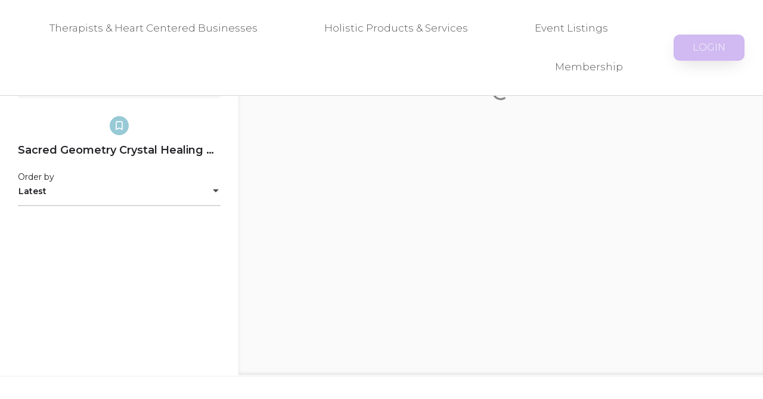

--- FILE ---
content_type: text/html; charset=UTF-8
request_url: https://www.bluepooldirectory.com/custom-taxonomy-therapies/sacred-geometry-crystal-healing-practitioner-training/
body_size: 20651
content:
<!DOCTYPE html>
<html lang="en-US">
<head>
<meta charset="UTF-8" />
<meta name="viewport" content="width=device-width, initial-scale=1.0, maximum-scale=1.0, user-scalable=no" />
<link rel="pingback" href="https://www.bluepooldirectory.com/xmlrpc.php">
<meta name='robots' content='index, follow, max-image-preview:large, max-snippet:-1, max-video-preview:-1' />
<style>img:is([sizes="auto" i], [sizes^="auto," i]) { contain-intrinsic-size: 3000px 1500px }</style>
<!-- This site is optimized with the Yoast SEO plugin v23.4 - https://yoast.com/wordpress/plugins/seo/ -->
<title>Sacred Geometry Crystal Healing Practitioner Training Archives - Blue Pool Directory</title>
<meta name="description" content="Browse listings in Sacred Geometry Crystal Healing Practitioner Training | Blue Pool Directory" />
<link rel="canonical" href="https://www.bluepooldirectory.com/custom-taxonomy-therapies/sacred-geometry-crystal-healing-practitioner-training/" />
<meta property="og:locale" content="en_US" />
<meta property="og:type" content="article" />
<meta property="og:title" content="Explore (2 columns) - Blue Pool Directory" />
<meta property="og:description" content="Browse listings in Sacred Geometry Crystal Healing Practitioner Training | Blue Pool Directory" />
<meta property="og:url" content="https://www.bluepooldirectory.com/custom-taxonomy-therapies/sacred-geometry-crystal-healing-practitioner-training/" />
<meta property="og:site_name" content="Blue Pool Directory" />
<meta property="article:modified_time" content="2024-02-07T12:03:26+00:00" />
<meta name="twitter:card" content="summary_large_image" />
<script type="application/ld+json" class="yoast-schema-graph">{"@context":"https://schema.org","@graph":[{"@type":"WebPage","@id":"https://www.bluepooldirectory.com/explore-2-columns/","url":"https://www.bluepooldirectory.com/explore-2-columns/","name":"Explore (2 columns) - Blue Pool Directory","isPartOf":{"@id":"https://www.bluepooldirectory.com/#website"},"datePublished":"2022-07-27T09:51:49+00:00","dateModified":"2024-02-07T12:03:26+00:00","breadcrumb":{"@id":"https://www.bluepooldirectory.com/explore-2-columns/#breadcrumb"},"inLanguage":"en-US","potentialAction":[{"@type":"ReadAction","target":["https://www.bluepooldirectory.com/explore-2-columns/"]}]},{"@type":"BreadcrumbList","@id":"https://www.bluepooldirectory.com/explore-2-columns/#breadcrumb","itemListElement":[{"@type":"ListItem","position":1,"name":"Home","item":"https://www.bluepooldirectory.com/"},{"@type":"ListItem","position":2,"name":"Explore (2 columns)"}]},{"@type":"WebSite","@id":"https://www.bluepooldirectory.com/#website","url":"https://www.bluepooldirectory.com/","name":"Blue Pool Directory","description":"Blue Pool Directory","potentialAction":[{"@type":"SearchAction","target":{"@type":"EntryPoint","urlTemplate":"https://www.bluepooldirectory.com/?s={search_term_string}"},"query-input":{"@type":"PropertyValueSpecification","valueRequired":true,"valueName":"search_term_string"}}],"inLanguage":"en-US"}]}</script>
<!-- / Yoast SEO plugin. -->
<link rel='dns-prefetch' href='//api.tiles.mapbox.com' />
<link rel='dns-prefetch' href='//fonts.googleapis.com' />
<link rel="alternate" type="application/rss+xml" title="Blue Pool Directory &raquo; Feed" href="https://www.bluepooldirectory.com/feed/" />
<link rel="alternate" type="application/rss+xml" title="Blue Pool Directory &raquo; Comments Feed" href="https://www.bluepooldirectory.com/comments/feed/" />
<link rel='stylesheet' id='wc-blocks-integration-css' href='//www.bluepooldirectory.com/wp-content/cache/wpfc-minified/d6rsnnmt/a7icg.css' type='text/css' media='all' />
<style id='classic-theme-styles-inline-css' type='text/css'>
/*! This file is auto-generated */
.wp-block-button__link{color:#fff;background-color:#32373c;border-radius:9999px;box-shadow:none;text-decoration:none;padding:calc(.667em + 2px) calc(1.333em + 2px);font-size:1.125em}.wp-block-file__button{background:#32373c;color:#fff;text-decoration:none}
</style>
<style id='global-styles-inline-css' type='text/css'>
:root{--wp--preset--aspect-ratio--square: 1;--wp--preset--aspect-ratio--4-3: 4/3;--wp--preset--aspect-ratio--3-4: 3/4;--wp--preset--aspect-ratio--3-2: 3/2;--wp--preset--aspect-ratio--2-3: 2/3;--wp--preset--aspect-ratio--16-9: 16/9;--wp--preset--aspect-ratio--9-16: 9/16;--wp--preset--color--black: #000000;--wp--preset--color--cyan-bluish-gray: #abb8c3;--wp--preset--color--white: #ffffff;--wp--preset--color--pale-pink: #f78da7;--wp--preset--color--vivid-red: #cf2e2e;--wp--preset--color--luminous-vivid-orange: #ff6900;--wp--preset--color--luminous-vivid-amber: #fcb900;--wp--preset--color--light-green-cyan: #7bdcb5;--wp--preset--color--vivid-green-cyan: #00d084;--wp--preset--color--pale-cyan-blue: #8ed1fc;--wp--preset--color--vivid-cyan-blue: #0693e3;--wp--preset--color--vivid-purple: #9b51e0;--wp--preset--gradient--vivid-cyan-blue-to-vivid-purple: linear-gradient(135deg,rgba(6,147,227,1) 0%,rgb(155,81,224) 100%);--wp--preset--gradient--light-green-cyan-to-vivid-green-cyan: linear-gradient(135deg,rgb(122,220,180) 0%,rgb(0,208,130) 100%);--wp--preset--gradient--luminous-vivid-amber-to-luminous-vivid-orange: linear-gradient(135deg,rgba(252,185,0,1) 0%,rgba(255,105,0,1) 100%);--wp--preset--gradient--luminous-vivid-orange-to-vivid-red: linear-gradient(135deg,rgba(255,105,0,1) 0%,rgb(207,46,46) 100%);--wp--preset--gradient--very-light-gray-to-cyan-bluish-gray: linear-gradient(135deg,rgb(238,238,238) 0%,rgb(169,184,195) 100%);--wp--preset--gradient--cool-to-warm-spectrum: linear-gradient(135deg,rgb(74,234,220) 0%,rgb(151,120,209) 20%,rgb(207,42,186) 40%,rgb(238,44,130) 60%,rgb(251,105,98) 80%,rgb(254,248,76) 100%);--wp--preset--gradient--blush-light-purple: linear-gradient(135deg,rgb(255,206,236) 0%,rgb(152,150,240) 100%);--wp--preset--gradient--blush-bordeaux: linear-gradient(135deg,rgb(254,205,165) 0%,rgb(254,45,45) 50%,rgb(107,0,62) 100%);--wp--preset--gradient--luminous-dusk: linear-gradient(135deg,rgb(255,203,112) 0%,rgb(199,81,192) 50%,rgb(65,88,208) 100%);--wp--preset--gradient--pale-ocean: linear-gradient(135deg,rgb(255,245,203) 0%,rgb(182,227,212) 50%,rgb(51,167,181) 100%);--wp--preset--gradient--electric-grass: linear-gradient(135deg,rgb(202,248,128) 0%,rgb(113,206,126) 100%);--wp--preset--gradient--midnight: linear-gradient(135deg,rgb(2,3,129) 0%,rgb(40,116,252) 100%);--wp--preset--font-size--small: 13px;--wp--preset--font-size--medium: 20px;--wp--preset--font-size--large: 36px;--wp--preset--font-size--x-large: 42px;--wp--preset--font-family--inter: "Inter", sans-serif;--wp--preset--font-family--cardo: Cardo;--wp--preset--spacing--20: 0.44rem;--wp--preset--spacing--30: 0.67rem;--wp--preset--spacing--40: 1rem;--wp--preset--spacing--50: 1.5rem;--wp--preset--spacing--60: 2.25rem;--wp--preset--spacing--70: 3.38rem;--wp--preset--spacing--80: 5.06rem;--wp--preset--shadow--natural: 6px 6px 9px rgba(0, 0, 0, 0.2);--wp--preset--shadow--deep: 12px 12px 50px rgba(0, 0, 0, 0.4);--wp--preset--shadow--sharp: 6px 6px 0px rgba(0, 0, 0, 0.2);--wp--preset--shadow--outlined: 6px 6px 0px -3px rgba(255, 255, 255, 1), 6px 6px rgba(0, 0, 0, 1);--wp--preset--shadow--crisp: 6px 6px 0px rgba(0, 0, 0, 1);}:where(.is-layout-flex){gap: 0.5em;}:where(.is-layout-grid){gap: 0.5em;}body .is-layout-flex{display: flex;}.is-layout-flex{flex-wrap: wrap;align-items: center;}.is-layout-flex > :is(*, div){margin: 0;}body .is-layout-grid{display: grid;}.is-layout-grid > :is(*, div){margin: 0;}:where(.wp-block-columns.is-layout-flex){gap: 2em;}:where(.wp-block-columns.is-layout-grid){gap: 2em;}:where(.wp-block-post-template.is-layout-flex){gap: 1.25em;}:where(.wp-block-post-template.is-layout-grid){gap: 1.25em;}.has-black-color{color: var(--wp--preset--color--black) !important;}.has-cyan-bluish-gray-color{color: var(--wp--preset--color--cyan-bluish-gray) !important;}.has-white-color{color: var(--wp--preset--color--white) !important;}.has-pale-pink-color{color: var(--wp--preset--color--pale-pink) !important;}.has-vivid-red-color{color: var(--wp--preset--color--vivid-red) !important;}.has-luminous-vivid-orange-color{color: var(--wp--preset--color--luminous-vivid-orange) !important;}.has-luminous-vivid-amber-color{color: var(--wp--preset--color--luminous-vivid-amber) !important;}.has-light-green-cyan-color{color: var(--wp--preset--color--light-green-cyan) !important;}.has-vivid-green-cyan-color{color: var(--wp--preset--color--vivid-green-cyan) !important;}.has-pale-cyan-blue-color{color: var(--wp--preset--color--pale-cyan-blue) !important;}.has-vivid-cyan-blue-color{color: var(--wp--preset--color--vivid-cyan-blue) !important;}.has-vivid-purple-color{color: var(--wp--preset--color--vivid-purple) !important;}.has-black-background-color{background-color: var(--wp--preset--color--black) !important;}.has-cyan-bluish-gray-background-color{background-color: var(--wp--preset--color--cyan-bluish-gray) !important;}.has-white-background-color{background-color: var(--wp--preset--color--white) !important;}.has-pale-pink-background-color{background-color: var(--wp--preset--color--pale-pink) !important;}.has-vivid-red-background-color{background-color: var(--wp--preset--color--vivid-red) !important;}.has-luminous-vivid-orange-background-color{background-color: var(--wp--preset--color--luminous-vivid-orange) !important;}.has-luminous-vivid-amber-background-color{background-color: var(--wp--preset--color--luminous-vivid-amber) !important;}.has-light-green-cyan-background-color{background-color: var(--wp--preset--color--light-green-cyan) !important;}.has-vivid-green-cyan-background-color{background-color: var(--wp--preset--color--vivid-green-cyan) !important;}.has-pale-cyan-blue-background-color{background-color: var(--wp--preset--color--pale-cyan-blue) !important;}.has-vivid-cyan-blue-background-color{background-color: var(--wp--preset--color--vivid-cyan-blue) !important;}.has-vivid-purple-background-color{background-color: var(--wp--preset--color--vivid-purple) !important;}.has-black-border-color{border-color: var(--wp--preset--color--black) !important;}.has-cyan-bluish-gray-border-color{border-color: var(--wp--preset--color--cyan-bluish-gray) !important;}.has-white-border-color{border-color: var(--wp--preset--color--white) !important;}.has-pale-pink-border-color{border-color: var(--wp--preset--color--pale-pink) !important;}.has-vivid-red-border-color{border-color: var(--wp--preset--color--vivid-red) !important;}.has-luminous-vivid-orange-border-color{border-color: var(--wp--preset--color--luminous-vivid-orange) !important;}.has-luminous-vivid-amber-border-color{border-color: var(--wp--preset--color--luminous-vivid-amber) !important;}.has-light-green-cyan-border-color{border-color: var(--wp--preset--color--light-green-cyan) !important;}.has-vivid-green-cyan-border-color{border-color: var(--wp--preset--color--vivid-green-cyan) !important;}.has-pale-cyan-blue-border-color{border-color: var(--wp--preset--color--pale-cyan-blue) !important;}.has-vivid-cyan-blue-border-color{border-color: var(--wp--preset--color--vivid-cyan-blue) !important;}.has-vivid-purple-border-color{border-color: var(--wp--preset--color--vivid-purple) !important;}.has-vivid-cyan-blue-to-vivid-purple-gradient-background{background: var(--wp--preset--gradient--vivid-cyan-blue-to-vivid-purple) !important;}.has-light-green-cyan-to-vivid-green-cyan-gradient-background{background: var(--wp--preset--gradient--light-green-cyan-to-vivid-green-cyan) !important;}.has-luminous-vivid-amber-to-luminous-vivid-orange-gradient-background{background: var(--wp--preset--gradient--luminous-vivid-amber-to-luminous-vivid-orange) !important;}.has-luminous-vivid-orange-to-vivid-red-gradient-background{background: var(--wp--preset--gradient--luminous-vivid-orange-to-vivid-red) !important;}.has-very-light-gray-to-cyan-bluish-gray-gradient-background{background: var(--wp--preset--gradient--very-light-gray-to-cyan-bluish-gray) !important;}.has-cool-to-warm-spectrum-gradient-background{background: var(--wp--preset--gradient--cool-to-warm-spectrum) !important;}.has-blush-light-purple-gradient-background{background: var(--wp--preset--gradient--blush-light-purple) !important;}.has-blush-bordeaux-gradient-background{background: var(--wp--preset--gradient--blush-bordeaux) !important;}.has-luminous-dusk-gradient-background{background: var(--wp--preset--gradient--luminous-dusk) !important;}.has-pale-ocean-gradient-background{background: var(--wp--preset--gradient--pale-ocean) !important;}.has-electric-grass-gradient-background{background: var(--wp--preset--gradient--electric-grass) !important;}.has-midnight-gradient-background{background: var(--wp--preset--gradient--midnight) !important;}.has-small-font-size{font-size: var(--wp--preset--font-size--small) !important;}.has-medium-font-size{font-size: var(--wp--preset--font-size--medium) !important;}.has-large-font-size{font-size: var(--wp--preset--font-size--large) !important;}.has-x-large-font-size{font-size: var(--wp--preset--font-size--x-large) !important;}
:where(.wp-block-post-template.is-layout-flex){gap: 1.25em;}:where(.wp-block-post-template.is-layout-grid){gap: 1.25em;}
:where(.wp-block-columns.is-layout-flex){gap: 2em;}:where(.wp-block-columns.is-layout-grid){gap: 2em;}
:root :where(.wp-block-pullquote){font-size: 1.5em;line-height: 1.6;}
</style>
<link rel='stylesheet' id='woocommerce-layout-css' href='//www.bluepooldirectory.com/wp-content/cache/wpfc-minified/qt5qm8p8/a7icg.css' type='text/css' media='all' />
<link rel='stylesheet' id='woocommerce-smallscreen-css' href='//www.bluepooldirectory.com/wp-content/cache/wpfc-minified/f5a817e9/a7icg.css' type='text/css' media='only screen and (max-width: 768px)' />
<link rel='stylesheet' id='woocommerce-general-css' href='//www.bluepooldirectory.com/wp-content/cache/wpfc-minified/jr2malar/a7icg.css' type='text/css' media='all' />
<style id='woocommerce-inline-inline-css' type='text/css'>
.woocommerce form .form-row .required { visibility: visible; }
</style>
<link rel='stylesheet' id='elementor-icons-css' href='//www.bluepooldirectory.com/wp-content/cache/wpfc-minified/22a0hbpv/a7icg.css' type='text/css' media='all' />
<link rel='stylesheet' id='elementor-frontend-css' href='//www.bluepooldirectory.com/wp-content/cache/wpfc-minified/f3hoy1ih/a7icg.css' type='text/css' media='all' />
<link rel='stylesheet' id='swiper-css' href='//www.bluepooldirectory.com/wp-content/cache/wpfc-minified/kz7buh52/a7icg.css' type='text/css' media='all' />
<link rel='stylesheet' id='e-swiper-css' href='//www.bluepooldirectory.com/wp-content/cache/wpfc-minified/f6jmdod9/a7icg.css' type='text/css' media='all' />
<link rel='stylesheet' id='elementor-post-5-css' href='https://www.bluepooldirectory.com/wp-content/uploads/elementor/css/post-5.css?ver=1726487993' type='text/css' media='all' />
<link rel='stylesheet' id='elementor-pro-css' href='//www.bluepooldirectory.com/wp-content/cache/wpfc-minified/g3393ms/a7icg.css' type='text/css' media='all' />
<link rel='stylesheet' id='font-awesome-5-all-css' href='//www.bluepooldirectory.com/wp-content/cache/wpfc-minified/mnln8e95/a7icg.css' type='text/css' media='all' />
<link rel='stylesheet' id='font-awesome-4-shim-css' href='//www.bluepooldirectory.com/wp-content/cache/wpfc-minified/2p178onl/a7icg.css' type='text/css' media='all' />
<link rel='stylesheet' id='elementor-global-css' href='//www.bluepooldirectory.com/wp-content/cache/wpfc-minified/e8juta9/a7icg.css' type='text/css' media='all' />
<link rel='stylesheet' id='elementor-post-7173-css' href='https://www.bluepooldirectory.com/wp-content/uploads/elementor/css/post-7173.css?ver=1726487993' type='text/css' media='all' />
<link rel='stylesheet' id='elementor-post-20759-css' href='https://www.bluepooldirectory.com/wp-content/uploads/elementor/css/post-20759.css?ver=1726487993' type='text/css' media='all' />
<link rel='stylesheet' id='elementor-post-2392-css' href='https://www.bluepooldirectory.com/wp-content/uploads/elementor/css/post-2392.css?ver=1726487993' type='text/css' media='all' />
<link rel='preload stylesheet' as='style' onload="this.onload=null;this.rel='stylesheet'" id='mapbox-gl-css' href='https://api.tiles.mapbox.com/mapbox-gl-js/v1.9.0/mapbox-gl.css?ver=2.9.2' type='text/css' media='all' />
<link rel='stylesheet' id='mylisting-mapbox-css' href='//www.bluepooldirectory.com/wp-content/cache/wpfc-minified/ko453f7y/a7icg.css' type='text/css' media='all' />
<link rel='stylesheet' id='mylisting-icons-css' href='//www.bluepooldirectory.com/wp-content/cache/wpfc-minified/kl4nxz46/a7icg.css' type='text/css' media='all' />
<link rel='stylesheet' id='mylisting-material-icons-css' href='https://fonts.googleapis.com/icon?family=Material+Icons&#038;display=swap&#038;ver=6.7.2' type='text/css' media='all' />
<link rel='stylesheet' id='select2-css' href='//www.bluepooldirectory.com/wp-content/cache/wpfc-minified/9lbh2dpk/a7icg.css' type='text/css' media='all' />
<link rel='stylesheet' id='mylisting-vendor-css' href='//www.bluepooldirectory.com/wp-content/cache/wpfc-minified/e76392dn/a7icg.css' type='text/css' media='all' />
<link rel='stylesheet' id='mylisting-frontend-css' href='//www.bluepooldirectory.com/wp-content/cache/wpfc-minified/qa71djk7/a7icg.css' type='text/css' media='all' />
<link rel='stylesheet' id='wc-general-style-css' href='//www.bluepooldirectory.com/wp-content/cache/wpfc-minified/chuoet5/a7icg.css' type='text/css' media='all' />
<link rel='stylesheet' id='theme-styles-default-css' href='//www.bluepooldirectory.com/wp-content/cache/wpfc-minified/lyb0f6j7/a7icg.css' type='text/css' media='all' />
<style id='theme-styles-default-inline-css' type='text/css'>
:root{}
</style>
<link rel='stylesheet' id='mylisting-dynamic-styles-css' href='//www.bluepooldirectory.com/wp-content/cache/wpfc-minified/2q9srdf7/a7icg.css' type='text/css' media='all' />
<link rel='stylesheet' id='google-fonts-1-css' href='https://fonts.googleapis.com/css?family=Montserrat%3A100%2C100italic%2C200%2C200italic%2C300%2C300italic%2C400%2C400italic%2C500%2C500italic%2C600%2C600italic%2C700%2C700italic%2C800%2C800italic%2C900%2C900italic%7CParisienne%3A100%2C100italic%2C200%2C200italic%2C300%2C300italic%2C400%2C400italic%2C500%2C500italic%2C600%2C600italic%2C700%2C700italic%2C800%2C800italic%2C900%2C900italic%7CAlef%3A100%2C100italic%2C200%2C200italic%2C300%2C300italic%2C400%2C400italic%2C500%2C500italic%2C600%2C600italic%2C700%2C700italic%2C800%2C800italic%2C900%2C900italic%7CMerriweather%3A100%2C100italic%2C200%2C200italic%2C300%2C300italic%2C400%2C400italic%2C500%2C500italic%2C600%2C600italic%2C700%2C700italic%2C800%2C800italic%2C900%2C900italic&#038;display=auto&#038;ver=6.7.2' type='text/css' media='all' />
<link rel='stylesheet' id='elementor-icons-shared-0-css' href='//www.bluepooldirectory.com/wp-content/cache/wpfc-minified/6v03u51p/a7icg.css' type='text/css' media='all' />
<link rel='stylesheet' id='elementor-icons-fa-solid-css' href='//www.bluepooldirectory.com/wp-content/cache/wpfc-minified/dfkdcotb/a7icg.css' type='text/css' media='all' />
<link rel="preconnect" href="https://fonts.gstatic.com/" crossorigin><script type="text/javascript" src="https://www.bluepooldirectory.com/wp-includes/js/jquery/jquery.min.js?ver=3.7.1" id="jquery-core-js"></script>
<script type="text/javascript" src="https://www.bluepooldirectory.com/wp-includes/js/jquery/jquery-migrate.min.js?ver=3.4.1" id="jquery-migrate-js"></script>
<script type="text/javascript" src="https://www.bluepooldirectory.com/wp-content/plugins/woocommerce/assets/js/jquery-blockui/jquery.blockUI.min.js?ver=2.7.0-wc.9.2.3" id="jquery-blockui-js" defer="defer" data-wp-strategy="defer"></script>
<script type="text/javascript" id="wc-add-to-cart-js-extra">
/* <![CDATA[ */
var wc_add_to_cart_params = {"ajax_url":"\/wp-admin\/admin-ajax.php","wc_ajax_url":"\/?wc-ajax=%%endpoint%%","i18n_view_cart":"View cart","cart_url":"https:\/\/www.bluepooldirectory.com\/cart\/","is_cart":"","cart_redirect_after_add":"yes"};
/* ]]> */
</script>
<script type="text/javascript" src="https://www.bluepooldirectory.com/wp-content/plugins/woocommerce/assets/js/frontend/add-to-cart.min.js?ver=9.2.3" id="wc-add-to-cart-js" defer="defer" data-wp-strategy="defer"></script>
<script type="text/javascript" src="https://www.bluepooldirectory.com/wp-content/plugins/woocommerce/assets/js/js-cookie/js.cookie.min.js?ver=2.1.4-wc.9.2.3" id="js-cookie-js" defer="defer" data-wp-strategy="defer"></script>
<script type="text/javascript" id="woocommerce-js-extra">
/* <![CDATA[ */
var woocommerce_params = {"ajax_url":"\/wp-admin\/admin-ajax.php","wc_ajax_url":"\/?wc-ajax=%%endpoint%%"};
/* ]]> */
</script>
<script type="text/javascript" src="https://www.bluepooldirectory.com/wp-content/plugins/woocommerce/assets/js/frontend/woocommerce.min.js?ver=9.2.3" id="woocommerce-js" defer="defer" data-wp-strategy="defer"></script>
<script type="text/javascript" id="WCPAY_ASSETS-js-extra">
/* <![CDATA[ */
var wcpayAssets = {"url":"https:\/\/www.bluepooldirectory.com\/wp-content\/plugins\/woocommerce-payments\/dist\/"};
/* ]]> */
</script>
<script type="text/javascript" src="https://www.bluepooldirectory.com/wp-content/plugins/elementor/assets/lib/font-awesome/js/v4-shims.min.js?ver=3.24.2" id="font-awesome-4-shim-js"></script>
<link rel="https://api.w.org/" href="https://www.bluepooldirectory.com/wp-json/" /><link rel="alternate" title="JSON" type="application/json" href="https://www.bluepooldirectory.com/wp-json/wp/v2/pages/7173" /><link rel="EditURI" type="application/rsd+xml" title="RSD" href="https://www.bluepooldirectory.com/xmlrpc.php?rsd" />
<meta name="generator" content="WordPress 6.7.2" />
<meta name="generator" content="WooCommerce 9.2.3" />
<link rel='shortlink' href='https://www.bluepooldirectory.com/?p=7173' />
<script>
( function( $ ) {
$( document ).ready( function() {
$( document ).on( 'change', '.explore-filter.dropdown-filter .mlduo-select', function() { 
let val = $( this ).val();
if( val ) {
localStorage.setItem( 'bn-session', val );
}
} );
window.onload = () => {
let sVal = localStorage.getItem( 'bn-session' );
if( $( '.type-place.item.active' ).length > 0 && $( '.search-filters.type-place .explore-filter.wp-search-filter input' ).length > 0 && sVal ) {
//let srVal = sVal.replace( '+', ' ' );
//$( '.search-filters.type-place .explore-filter.wp-search-filter input' ).val( srVal );
var url = new URL( location.href );
url.searchParams.set( 'search_keywords',  sVal );
localStorage.removeItem( 'bn-session' );
location.href = url.href;
/*					
var searchParams = new URLSearchParams(window.location.search)
searchParams.set( 'search_keywords', sVal );
var newRelativePathQuery = window.location.pathname + '?' + searchParams.toString();
history.pushState(null, '', newRelativePathQuery);
$( '.search-filters.type-place .explore-filter.wp-search-filter input' ).trigger( 'input' );
$( '.search-filters.type-place .explore-filter.wp-search-filter input' ).trigger( 'keyup' );
$( '.search-filters.type-place .explore-filter.wp-search-filter input' ).trigger( 'change' );
$( '#search-form' ).submit();
//location.reload();*/
}
}
} );
} )( jQuery );
</script>
<script type="text/javascript">var MyListing = {"Helpers":{},"Handlers":{},"MapConfig":{"ClusterSize":35,"AccessToken":"pk.eyJ1IjoiYmx1ZXBvb2xuZXR3b3JrIiwiYSI6ImNsNXFsMG5vNDBsMnYzZG4yOWtkazVvZTkifQ.CZhIMNg5wDHHzj-XdBlKtw","Language":"en","TypeRestrictions":[],"CountryRestrictions":[],"CustomSkins":{}}};</script><script type="text/javascript">var CASE27 = {"ajax_url":"https:\/\/www.bluepooldirectory.com\/wp-admin\/admin-ajax.php","login_url":"https:\/\/www.bluepooldirectory.com\/my-account\/","register_url":"https:\/\/www.bluepooldirectory.com\/my-account\/?register","mylisting_ajax_url":"\/?mylisting-ajax=1","env":"production","ajax_nonce":"ec0e10a0c9","l10n":{"selectOption":"Select an option","errorLoading":"The results could not be loaded.","removeAllItems":"Remove all items","loadingMore":"Loading more results\u2026","noResults":"No results found","searching":"Searching\u2026","datepicker":{"format":"DD MMMM, YY","timeFormat":"h:mm A","dateTimeFormat":"DD MMMM, YY, h:mm A","timePicker24Hour":false,"firstDay":1,"applyLabel":"Apply","cancelLabel":"Cancel","customRangeLabel":"Custom Range","daysOfWeek":["Su","Mo","Tu","We","Th","Fr","Sa"],"monthNames":["January","February","March","April","May","June","July","August","September","October","November","December"]},"irreversible_action":"This is an irreversible action. Proceed anyway?","delete_listing_confirm":"Are you sure you want to delete this listing?","copied_to_clipboard":"Copied!","nearby_listings_location_required":"Enter a location to find nearby listings.","nearby_listings_retrieving_location":"Retrieving location...","nearby_listings_searching":"Searching for nearby listings...","geolocation_failed":"You must enable location to use this feature.","something_went_wrong":"Something went wrong.","all_in_category":"All in \"%s\"","invalid_file_type":"Invalid file type. Accepted types:","file_limit_exceeded":"You have exceeded the file upload limit (%d)."},"woocommerce":[],"map_provider":"mapbox","js_field_html_img":"<div class=\"uploaded-file uploaded-image review-gallery-image job-manager-uploaded-file\">\t<span class=\"uploaded-file-preview\">\t\t\t\t\t<span class=\"job-manager-uploaded-file-preview\">\t\t\t\t<img src=\"\">\t\t\t<\/span>\t\t\t\t<a class=\"remove-uploaded-file review-gallery-image-remove job-manager-remove-uploaded-file\"><i class=\"mi delete\"><\/i><\/a>\t<\/span>\t<input type=\"hidden\" class=\"input-text\" name=\"\" value=\"b64:\"><\/div>","js_field_html":"<div class=\"uploaded-file  review-gallery-image job-manager-uploaded-file\">\t<span class=\"uploaded-file-preview\">\t\t\t\t\t<span class=\"job-manager-uploaded-file-name\">\t\t\t\t<i class=\"mi insert_drive_file uploaded-file-icon\"><\/i>\t\t\t\t<code><\/code>\t\t\t<\/span>\t\t\t\t<a class=\"remove-uploaded-file review-gallery-image-remove job-manager-remove-uploaded-file\"><i class=\"mi delete\"><\/i><\/a>\t<\/span>\t<input type=\"hidden\" class=\"input-text\" name=\"\" value=\"b64:\"><\/div>"};</script>	<noscript><style>.woocommerce-product-gallery{ opacity: 1 !important; }</style></noscript>
<meta name="generator" content="Elementor 3.24.2; features: additional_custom_breakpoints; settings: css_print_method-external, google_font-enabled, font_display-auto">
<style type="text/css">.recentcomments a{display:inline !important;padding:0 !important;margin:0 !important;}</style>			<style>
.e-con.e-parent:nth-of-type(n+4):not(.e-lazyloaded):not(.e-no-lazyload),
.e-con.e-parent:nth-of-type(n+4):not(.e-lazyloaded):not(.e-no-lazyload) * {
background-image: none !important;
}
@media screen and (max-height: 1024px) {
.e-con.e-parent:nth-of-type(n+3):not(.e-lazyloaded):not(.e-no-lazyload),
.e-con.e-parent:nth-of-type(n+3):not(.e-lazyloaded):not(.e-no-lazyload) * {
background-image: none !important;
}
}
@media screen and (max-height: 640px) {
.e-con.e-parent:nth-of-type(n+2):not(.e-lazyloaded):not(.e-no-lazyload),
.e-con.e-parent:nth-of-type(n+2):not(.e-lazyloaded):not(.e-no-lazyload) * {
background-image: none !important;
}
}
</style>
<style type="text/css" id="custom-background-css">
body.custom-background { background-color: #fbfbfb; }
</style>
<style class='wp-fonts-local' type='text/css'>
@font-face{font-family:Inter;font-style:normal;font-weight:300 900;font-display:fallback;src:url('https://www.bluepooldirectory.com/wp-content/plugins/woocommerce/assets/fonts/Inter-VariableFont_slnt,wght.woff2') format('woff2');font-stretch:normal;}
@font-face{font-family:Cardo;font-style:normal;font-weight:400;font-display:fallback;src:url('https://www.bluepooldirectory.com/wp-content/plugins/woocommerce/assets/fonts/cardo_normal_400.woff2') format('woff2');}
</style>
<link rel="icon" href="https://www.bluepooldirectory.com/wp-content/uploads/2023/04/cropped-Diseno-sin-titulo-32x32.png" sizes="32x32" />
<link rel="icon" href="https://www.bluepooldirectory.com/wp-content/uploads/2023/04/cropped-Diseno-sin-titulo-192x192.png" sizes="192x192" />
<link rel="apple-touch-icon" href="https://www.bluepooldirectory.com/wp-content/uploads/2023/04/cropped-Diseno-sin-titulo-180x180.png" />
<meta name="msapplication-TileImage" content="https://www.bluepooldirectory.com/wp-content/uploads/2023/04/cropped-Diseno-sin-titulo-270x270.png" />
<style type="text/css" id="wp-custom-css">
.elementor-kit-5{
--e-global-typography-primary-font-family: "Pringle and tweed", Sans-serif !important;
}
ul.products li.product a.button {
padding: 13px 20px !important;
}
/* .page.page-id-7177 .elementor-2396 .elementor-element.elementor-element-4564c6ea .elementor-nav-menu--main .elementor-item {
color: #ffffff;
fill: #ffffff;
}
.page.page-id-7177 .elementor-menu-cart__toggle .elementor-button-icon {
color: #ffffff !important;
} */
@media (max-width:1200px){
.c27-main-header:not(.header-scroll) .header-skin {
background: transparent !important;
}
.header-dark-skin .mobile-menu-lines i {
color: #000 !important;
}
.view-cart-contents span {
color: #000 !important;
}
.header-dark-skin .mob-sign-in i, .header-dark-skin:not(.header-scroll) .mob-sign-in i, .header-scroll.header-scroll-dark-skin .mob-sign-in i {
color: #000 !important;
}
section.elementor-section.elementor-top-section.elementor-element.elementor-element-329f2ee.elementor-section-height-min-height.elementor-section-items-bottom.elementor-section-boxed.elementor-section-height-default {
margin-top: -19%;
}
}
@media (min-width:1201px){
ul#menu-menu1 li a {
color: #000 !important;
}
.user-area .user-profile-name{
color: #000 !important
}
.view-cart-contents span {
color: #000 !important;
opacity: 1;
}
.c27-main-header .logo img {
height: 110px !important;
max-height: 90px !important;
}
.user-area.signin-area i.mi.person.user-area-icon {
color: #000 !important;
}
.user-area.signin-area a {
color: #000 !important;
}
.header .user-area span {
color: #000 !important;
}
.page.page-id-7177 ul#menu-menu1 li a {
color: #fff !important;
}
.page.page-id-7177 .user-area .user-profile-name{
color: #fff !important
}
.page.page-id-7177 .view-cart-contents span {
color: #fff !important;
opacity: 1;
}
.page.page-id-7177 .user-area.signin-area i.mi.person.user-area-icon {
color: #fff !important;
}
.page.page-id-7177 .user-area.signin-area a {
color: #fff !important;
}
.page.page-id-7177 .header .user-area span {
color: #fff !important;
}
.post-nav span.elementor-post-navigation__link__next, .post-nav span.elementor-post-navigation__link__prev {
display: inline-grid;
}
.post-nav span.post-navigation__arrow-wrapper.post-navigation__arrow-next, .post-nav span.post-navigation__arrow-wrapper.post-navigation__arrow-prev {
position: relative;
top: 5px;
}
.post-nav .elementor-post-navigation__next.elementor-post-navigation__link {
float: right;
width: 50% !important;
}
}
@media (max-width:480px){
.header a.static-logo img {
height: 55px!important;
max-height: 55px !important;
}
}
@media (min-width:481px) and (max-width:1200px){
.header a.static-logo img {
height: 70px!important;
max-height: 70px !important;
}
}
@media (max-width:599px)
{
.post-nav span.elementor-post-navigation__link__next, .post-nav span.elementor-post-navigation__link__prev {
display: inline-grid;
}
.post-nav span.post-navigation__arrow-wrapper.post-navigation__arrow-next, .post-nav span.post-navigation__arrow-wrapper.post-navigation__arrow-prev {
position: relative;
top: 5px;
}
.post-nav .elementor-post-navigation__next.elementor-post-navigation__link {
float: right;
width: 100% !important;
}
}
@media (min-width:600px) and (max-width:1200px)
{
.post-nav span.elementor-post-navigation__link__next, .post-nav span.elementor-post-navigation__link__prev {
display: inline-grid;
}
.post-nav span.post-navigation__arrow-wrapper.post-navigation__arrow-next, .post-nav span.post-navigation__arrow-wrapper.post-navigation__arrow-prev {
position: relative;
top: 5px;
}
.post-nav .elementor-post-navigation__next.elementor-post-navigation__link {
float: right;
width: 50% !important;
}
}		</style>
<style type="text/css" id="mylisting-typography">.header-search > input[type=search], div.search-shortcode.header-search input[type=search]{font-size:14px;}.header-search > input[type=search], header.header-light-skin:not(.header-scroll) .header-search input[type=search], header.header.header-scroll.header-scroll-light-skin .header-search input[type=search], div.search-shortcode.header-search input[type=search]{font-weight:500 !important;}div.i-nav > ul > li{font-size:15px;font-weight:500 !important;}ul.sub-menu.i-dropdown li a, ul.sub-menu.i-dropdown li a, div.mobile-user-menu > ul > li > a,
ul.i-dropdown li a{font-size:14px;font-weight:500 !important;}div.user-area .user-profile-name, header.header .user-area > a, div.user-profile-dropdown .user-profile-name{font-size:14px;font-weight:500 !important;}	div.header-right .header-button a.buttons{font-size:12px;font-weight:500 !important;}</style>	<!-- Google tag (gtag.js) -->
<script async src="https://www.googletagmanager.com/gtag/js?id=G-DPYS8TNG4W"></script>
<script>
window.dataLayer = window.dataLayer || [];
function gtag(){dataLayer.push(arguments);}
gtag('js', new Date());
gtag('config', 'G-DPYS8TNG4W');
</script>
</head>
<body class="page-template-default page page-id-7173 custom-background theme-my-listing woocommerce-no-js my-listing elementor-default elementor-kit-5 elementor-page elementor-page-7173 elementor-page-10810 elementor-page-4296">
<div id="c27-site-wrapper">
<div data-elementor-type="header" data-elementor-id="20759" class="elementor elementor-20759 elementor-location-header" data-elementor-post-type="elementor_library">
<header class="elementor-section elementor-top-section elementor-element elementor-element-6ccbd648 elementor-section-full_width elementor-section-content-middle nav elementor-section-height-default elementor-section-height-default" data-id="6ccbd648" data-element_type="section" data-settings="{&quot;background_background&quot;:&quot;classic&quot;}">
<div class="elementor-container elementor-column-gap-default">
<div class="elementor-column elementor-col-50 elementor-top-column elementor-element elementor-element-2938c9f5" data-id="2938c9f5" data-element_type="column">
<div class="elementor-widget-wrap elementor-element-populated">
<div class="elementor-element elementor-element-7cfe6b4 elementor-nav-menu__align-end elementor-nav-menu--stretch elementor-nav-menu--dropdown-tablet elementor-nav-menu__text-align-aside elementor-nav-menu--toggle elementor-nav-menu--burger elementor-widget elementor-widget-nav-menu" data-id="7cfe6b4" data-element_type="widget" data-settings="{&quot;full_width&quot;:&quot;stretch&quot;,&quot;submenu_icon&quot;:{&quot;value&quot;:&quot;&lt;i class=\&quot;\&quot;&gt;&lt;\/i&gt;&quot;,&quot;library&quot;:&quot;&quot;},&quot;layout&quot;:&quot;horizontal&quot;,&quot;toggle&quot;:&quot;burger&quot;}" data-widget_type="nav-menu.default">
<div class="elementor-widget-container">
<nav aria-label="Menu" class="elementor-nav-menu--main elementor-nav-menu__container elementor-nav-menu--layout-horizontal e--pointer-underline e--animation-fade">
<ul id="menu-1-7cfe6b4" class="elementor-nav-menu"><li class="menu-item menu-item-type-post_type menu-item-object-page menu-item-home menu-item-17687"><a href="https://www.bluepooldirectory.com/" class="elementor-item">Therapists &#038; Heart Centered Businesses</a></li>
<li class="menu-item menu-item-type-post_type menu-item-object-page menu-item-21067"><a href="https://www.bluepooldirectory.com/shop-bp/" class="elementor-item">Holistic Products &#038; Services</a></li>
<li class="menu-item menu-item-type-post_type menu-item-object-page menu-item-20766"><a href="https://www.bluepooldirectory.com/event/" class="elementor-item">Event Listings</a></li>
<li class="menu-item menu-item-type-post_type menu-item-object-page menu-item-20987"><a href="https://www.bluepooldirectory.com/membership/" class="elementor-item">Membership</a></li>
</ul>			</nav>
<div class="elementor-menu-toggle" role="button" tabindex="0" aria-label="Menu Toggle" aria-expanded="false">
<i aria-hidden="true" role="presentation" class="elementor-menu-toggle__icon--open eicon-menu-bar"></i><i aria-hidden="true" role="presentation" class="elementor-menu-toggle__icon--close eicon-close"></i>			<span class="elementor-screen-only">Menu</span>
</div>
<nav class="elementor-nav-menu--dropdown elementor-nav-menu__container" aria-hidden="true">
<ul id="menu-2-7cfe6b4" class="elementor-nav-menu"><li class="menu-item menu-item-type-post_type menu-item-object-page menu-item-home menu-item-17687"><a href="https://www.bluepooldirectory.com/" class="elementor-item" tabindex="-1">Therapists &#038; Heart Centered Businesses</a></li>
<li class="menu-item menu-item-type-post_type menu-item-object-page menu-item-21067"><a href="https://www.bluepooldirectory.com/shop-bp/" class="elementor-item" tabindex="-1">Holistic Products &#038; Services</a></li>
<li class="menu-item menu-item-type-post_type menu-item-object-page menu-item-20766"><a href="https://www.bluepooldirectory.com/event/" class="elementor-item" tabindex="-1">Event Listings</a></li>
<li class="menu-item menu-item-type-post_type menu-item-object-page menu-item-20987"><a href="https://www.bluepooldirectory.com/membership/" class="elementor-item" tabindex="-1">Membership</a></li>
</ul>			</nav>
</div>
</div>
</div>
</div>
<div class="elementor-column elementor-col-50 elementor-top-column elementor-element elementor-element-58954e6b" data-id="58954e6b" data-element_type="column">
<div class="elementor-widget-wrap elementor-element-populated">
<div class="elementor-element elementor-element-509a11a6 elementor-align-right elementor-widget elementor-widget-button" data-id="509a11a6" data-element_type="widget" data-widget_type="button.default">
<div class="elementor-widget-container">
<div class="elementor-button-wrapper">
<a class="elementor-button elementor-button-link elementor-size-md elementor-animation-pulse" href="https://www.bluepooldirectory.com/my-account/">
<span class="elementor-button-content-wrapper">
<span class="elementor-button-text">Login</span>
</span>
</a>
</div>
</div>
</div>
</div>
</div>
</div>
</header>
</div>
<div data-elementor-type="wp-page" data-elementor-id="7173" class="elementor elementor-7173" data-elementor-post-type="page">
<section class="elementor-section elementor-top-section elementor-element elementor-element-e5ib7yy elementor-section-full_width elementor-section-height-default elementor-section-height-default" data-id="e5ib7yy" data-element_type="section">
<div class="elementor-container elementor-column-gap-no">
<div class="elementor-column elementor-col-100 elementor-top-column elementor-element elementor-element-no7ij0f" data-id="no7ij0f" data-element_type="column">
<div class="elementor-widget-wrap elementor-element-populated">
<div class="elementor-element elementor-element-sea90f9 elementor-widget elementor-widget-case27-explore-widget" data-id="sea90f9" data-element_type="widget" data-widget_type="case27-explore-widget.default">
<div class="elementor-widget-container">
<link rel='stylesheet' id='mylisting-explore-widget-css' href='//www.bluepooldirectory.com/wp-content/cache/wpfc-minified/kkxvi9n3/br6l2.css' type='text/css' media='all' />
<div
:class="['mobile-tab-'+state.mobileTab,mapExpanded?'map-expanded':'',loading?'loading-new-results':'']"
class="cts-explore finder-container fc-type-1 finder-two-columns explore-types-topbar"
id="c27-explore-listings"
:style="containerStyles"
>
<div class="explore-head" v-show="!(isMobile && state.mobileTab==='filters')">
<div class="explore-types cts-carousel">
<div class="finder-title">
<h2 class="case27-primary-text">What are you looking for?</h2>
</div>
<div class="type-place item"
:class="activeType.slug === 'place'  ? 'active' : ''">
<a @click.prevent="setType( &quot;place&quot; )">
<div class="type-info">
<i class="fa fa-hand-holding-heart"></i>
<h4>Heart Centred Businesses, Therapists &amp; Practitioners</h4>
</div>
</a>
</div>
<div class="type-events-2 item"
:class="activeType.slug === 'events-2'  ? 'active' : ''">
<a @click.prevent="setType( &quot;events-2&quot; )">
<div class="type-info">
<i class="mi place"></i>
<h4>Events</h4>
</div>
</a>
</div>
<div class="type-16766 item"
:class="activeType.slug === '16766'  ? 'active' : ''">
<a @click.prevent="setType( &quot;16766&quot; )">
<div class="type-info">
<i class="icon-box-handle-1"></i>
<h4>ProductsProduct/Services</h4>
</div>
</a>
</div>
<div class="cts-prev">prev</div>
<div class="cts-next">next</div>
</div>
</div>	
<div class="mobile-explore-head-top" v-if="activeType.id===199 && state.mobileTab!=='filters'">
<div v-if="currentTax" class="primary-category">
<span class="cat-icon" :style="'background-color:'+(currentTax.activeTerm?currentTax.activeTerm.color:'#fff')"
v-html="currentTax.activeTerm.single_icon"></span>
<div v-html="currentTermName"></div>
</div>
<template v-else>
<wp-search-filter
listing-type="place"
filter-key="search_keywords"
location="primary-filter"
label="Type of Session"
@input="getListings( &#039;primary-filter:wp-search&#039;, true )"
inline-template
>
<div v-if="location === 'primary-filter'" class="explore-head-search">
<i class="mi search"></i>
<input required ref="input" type="text" :placeholder="label"
:value="filters[filterKey]" @input="updateInput">
</div>
<div v-else class="form-group explore-filter wp-search-filter md-group">
<input required ref="input" type="text"
:value="filters[filterKey]" @input="updateInput">
<label>{{label}}</label>
</div>
</wp-search-filter>
</template>
<div class="explore-head-top-filters">
<a v-if="template==='explore-no-map' && !isMobile" href="#"
@click.prevent="this.jQuery('.fc-type-2').toggleClass('fc-type-2-open')">
Filters				<i class="icon-settings-1"></i>
</a>
<a v-else href="#" @click.prevent="state.mobileTab = 'filters'">
Filters				<i class="icon-settings-1"></i>
</a>
</div>
</div>
<div class="mobile-explore-head-top" v-if="activeType.id===10065 && state.mobileTab!=='filters'">
<div v-if="currentTax" class="primary-category">
<span class="cat-icon" :style="'background-color:'+(currentTax.activeTerm?currentTax.activeTerm.color:'#fff')"
v-html="currentTax.activeTerm.single_icon"></span>
<div v-html="currentTermName"></div>
</div>
<template v-else>
<wp-search-filter
listing-type="events-2"
filter-key="search_keywords"
location="primary-filter"
label="What are you looking for?"
@input="getListings( &#039;primary-filter:wp-search&#039;, true )"
inline-template
>
<div v-if="location === 'primary-filter'" class="explore-head-search">
<i class="mi search"></i>
<input required ref="input" type="text" :placeholder="label"
:value="filters[filterKey]" @input="updateInput">
</div>
<div v-else class="form-group explore-filter wp-search-filter md-group">
<input required ref="input" type="text"
:value="filters[filterKey]" @input="updateInput">
<label>{{label}}</label>
</div>
</wp-search-filter>
</template>
<div class="explore-head-top-filters">
<a v-if="template==='explore-no-map' && !isMobile" href="#"
@click.prevent="this.jQuery('.fc-type-2').toggleClass('fc-type-2-open')">
Filters				<i class="icon-settings-1"></i>
</a>
<a v-else href="#" @click.prevent="state.mobileTab = 'filters'">
Filters				<i class="icon-settings-1"></i>
</a>
</div>
</div>
<div class="mobile-explore-head-top" v-if="activeType.id===16766 && state.mobileTab!=='filters'">
<div v-if="currentTax" class="primary-category">
<span class="cat-icon" :style="'background-color:'+(currentTax.activeTerm?currentTax.activeTerm.color:'#fff')"
v-html="currentTax.activeTerm.single_icon"></span>
<div v-html="currentTermName"></div>
</div>
<template v-else>
<order-filter
listing-type="16766"
filter-key="sort"
location="primary-filter"
label="Order by"
:choices="[{&quot;key&quot;:&quot;latest&quot;,&quot;label&quot;:&quot;Latest&quot;,&quot;notes&quot;:[]},{&quot;key&quot;:&quot;top-rated&quot;,&quot;label&quot;:&quot;Top rated&quot;,&quot;notes&quot;:[]},{&quot;key&quot;:&quot;random&quot;,&quot;label&quot;:&quot;Random&quot;,&quot;notes&quot;:[]}]"
@input="getListings( &#039;primary-filter:order&#039;, true )"
inline-template
>
<div v-if="location === 'primary-filter'" class="explore-head-search">
<i class="mi format_list_bulleted"></i>
<select :value="filters[filterKey]" @select:change="updateInput" ref="select" required>
<option v-for="choice in choices" :value="choice.key">{{choice.label}}</option>
</select>
</div>
<div v-else class="form-group explore-filter orderby-filter md-group" :class="wrapperClasses">
<select :value="filters[filterKey]" @select:change="updateInput" ref="select" required>
<option v-for="choice in choices" :value="choice.key">{{choice.label}}</option>
</select>
<label>{{label}}</label>
<div class="orderby-filter-notes"
v-if="location==='advanced-form' && hasNote(filters[filterKey], 'has-proximity-clause')">
<p>{{locationDetails}}</p>
</div>
</div>
</order-filter>
</template>
<div class="explore-head-top-filters">
<a v-if="template==='explore-no-map' && !isMobile" href="#"
@click.prevent="this.jQuery('.fc-type-2').toggleClass('fc-type-2-open')">
Filters				<i class="icon-settings-1"></i>
</a>
<a v-else href="#" @click.prevent="state.mobileTab = 'filters'">
Filters				<i class="icon-settings-1"></i>
</a>
</div>
</div>
<div class="fc-default">
<div class="finder-search min-scroll" id="finderSearch" :class="( state.mobileTab === 'filters' ? '' : 'visible-lg' )">
<div class="finder-tabs-wrapper">
<div class="finder-tabs col-md-12 with-listing-types">
<ul class="sidebar-tabs tab-count-3" role="tablist" v-show="activeType.slug === 'place'">
<li :class="activeType.tab == 'search-form' ? 'active' : ''">
<a href="#search-form" role="tab" class="tab-switch" @click="activeType.tab = &#039;search-form&#039;; _getListings();">
<!-- <i class="mi filter_list"></i> -->Filters					</a>
</li>
<li :class="activeType.tab == 'categories' ? 'active' : ''">
<a href="#categories" role="tab" class="tab-switch" @click="termsExplore(&#039;categories&#039;, &#039;active&#039; )">
<!-- <i class="mi bookmark_border"></i> -->Categories					</a>
</li>
<li :class="activeType.tab == 'tags' ? 'active' : ''">
<a href="#tags" role="tab" class="tab-switch" @click="termsExplore(&#039;tags&#039;, &#039;active&#039; )">
<!-- <i class="mi bookmark_border"></i> -->Tags					</a>
</li>
</ul>
<ul class="sidebar-tabs tab-count-2" role="tablist" v-show="activeType.slug === 'events-2'">
<li :class="activeType.tab == 'search-form' ? 'active' : ''">
<a href="#search-form" role="tab" class="tab-switch" @click="activeType.tab = &#039;search-form&#039;; _getListings();">
<!-- <i class="mi filter_list"></i> -->Filters					</a>
</li>
<li :class="activeType.tab == 'categories' ? 'active' : ''">
<a href="#categories" role="tab" class="tab-switch" @click="termsExplore(&#039;categories&#039;, &#039;active&#039; )">
<!-- <i class="mi bookmark_border"></i> -->Categories					</a>
</li>
</ul>
<ul class="sidebar-tabs tab-count-2" role="tablist" v-show="activeType.slug === '16766'">
<li :class="activeType.tab == 'search-form' ? 'active' : ''">
<a href="#search-form" role="tab" class="tab-switch" @click="activeType.tab = &#039;search-form&#039;; _getListings();">
<!-- <i class="mi filter_list"></i> -->Filters					</a>
</li>
<li :class="activeType.tab == 'categories' ? 'active' : ''">
<a href="#categories" role="tab" class="tab-switch" @click="termsExplore(&#039;categories&#039;, &#039;active&#039; )">
<!-- <i class="mi bookmark_border"></i> -->Categories					</a>
</li>
</ul>
<div class="tab-content tab-count-3" v-show="activeType.slug === 'place'">
<div id="search-form" class="listing-type-filters search-tab tab-pane fade" :class="activeType.tab == 'search-form' ? 'in active' : ''">
<div class="search-filters type-place type-id-199">
<div class="light-forms filter-wrapper">
<wp-search-filter
listing-type="place"
filter-key="search_keywords"
location="advanced-form"
label="Type of Session"
@input="filterChanged"
inline-template
>
<div v-if="location === 'primary-filter'" class="explore-head-search">
<i class="mi search"></i>
<input required ref="input" type="text" :placeholder="label"
:value="filters[filterKey]" @input="updateInput">
</div>
<div v-else class="form-group explore-filter wp-search-filter md-group">
<input required ref="input" type="text"
:value="filters[filterKey]" @input="updateInput">
<label>{{label}}</label>
</div>
</wp-search-filter>
<dropdown-hierarchy-filter
listing-type="place"
filter-key="category"
location="advanced-form"
label="Category"
pre-selected="[]"
ajax-params="{&quot;taxonomy&quot;:&quot;job_listing_category&quot;,&quot;listing-type-id&quot;:199,&quot;orderby&quot;:&quot;count&quot;,&quot;order&quot;:&quot;DESC&quot;,&quot;hide_empty&quot;:&quot;&quot;,&quot;term-value&quot;:&quot;slug&quot;,&quot;parent&quot;:0}"
@input="filterChanged"
inline-template
>
<div class="cts-term-hierarchy form-group md-group">
<input type="text" required ref="input" data-placeholder=" "
class="hide"
:data-template="location==='advanced-form'?'default':'alternate'"
:data-selected="preSelected"
:data-mylisting-ajax-params="ajaxParams"
@termhierarchy:change="handleChange"
>
<label>{{label}}</label>
</div>
</dropdown-hierarchy-filter>
<checkboxes-filter
listing-type="place"
filter-key="custom-taxonomy-therapies"
location="advanced-form"
label="Type of Modality"
:choices="[{&quot;value&quot;:&quot;energy-healing&quot;,&quot;label&quot;:&quot;Energy Healing&quot;,&quot;selected&quot;:false},{&quot;value&quot;:&quot;crystal-healing&quot;,&quot;label&quot;:&quot;Crystal healing&quot;,&quot;selected&quot;:false},{&quot;value&quot;:&quot;reiki&quot;,&quot;label&quot;:&quot;Reiki&quot;,&quot;selected&quot;:false},{&quot;value&quot;:&quot;coaching&quot;,&quot;label&quot;:&quot;Coaching&quot;,&quot;selected&quot;:false},{&quot;value&quot;:&quot;life-coaching&quot;,&quot;label&quot;:&quot;Life Coaching&quot;,&quot;selected&quot;:false},{&quot;value&quot;:&quot;wellbeing-retreats&quot;,&quot;label&quot;:&quot;Wellbeing Retreats&quot;,&quot;selected&quot;:false},{&quot;value&quot;:&quot;wellbeing-workshops&quot;,&quot;label&quot;:&quot;WellBeing Workshops&quot;,&quot;selected&quot;:false},{&quot;value&quot;:&quot;sound-healing&quot;,&quot;label&quot;:&quot;Sound Healing&quot;,&quot;selected&quot;:false}]"
:multiple="true"
@input="filterChanged"
inline-template
>
<div class="form-group form-group-tags explore-filter checkboxes-filter">
<label>{{label}}</label>
<ul class="tags-nav">
<li v-for="choice, key in choices">
<div class="md-checkbox">
<input :id="filterId+key" :type="multiple ? 'checkbox' : 'radio'"
:value="choice.value" v-model="selected" @change="updateInput">
<label :for="filterId+key">{{choice.label}}</label>
</div>
</li>
</ul>
</div>
</checkboxes-filter>
<location-filter
listing-type="place"
filter-key="search_location"
location="advanced-form"
label="Location"
@input="filterChanged"
inline-template
>
<div v-if="location === 'primary-filter'" class="explore-head-search ehs-location">
<i class="mi search"></i>
<input required ref="input" type="text" :placeholder="label" :value="filters[filterKey]"
@autocomplete:change="handleAutocomplete">
<i class="icon-location-user geocode-location" @click="updateWithUserLocation"></i>
</div>
<div v-else class="form-group location-wrapper explore-filter location-filter md-group">
<input required ref="input" type="text" placeholder=" " :value="filters[filterKey]"
@autocomplete:change="handleAutocomplete">
<i class="icon-location-user geocode-location" @click="updateWithUserLocation"></i>
<label>{{label}}</label>
</div>
</location-filter>
<order-filter
listing-type="place"
filter-key="sort"
location="advanced-form"
label="Order by"
:choices="[{&quot;key&quot;:&quot;latest&quot;,&quot;label&quot;:&quot;Latest&quot;,&quot;notes&quot;:[]},{&quot;key&quot;:&quot;nearby&quot;,&quot;label&quot;:&quot;Nearby&quot;,&quot;notes&quot;:[&quot;has-proximity-clause&quot;]},{&quot;key&quot;:&quot;top-rated&quot;,&quot;label&quot;:&quot;Top rated&quot;,&quot;notes&quot;:[]},{&quot;key&quot;:&quot;a-z&quot;,&quot;label&quot;:&quot;A-Z&quot;,&quot;notes&quot;:[]}]"
@input="filterChanged"
inline-template
>
<div v-if="location === 'primary-filter'" class="explore-head-search">
<i class="mi format_list_bulleted"></i>
<select :value="filters[filterKey]" @select:change="updateInput" ref="select" required>
<option v-for="choice in choices" :value="choice.key">{{choice.label}}</option>
</select>
</div>
<div v-else class="form-group explore-filter orderby-filter md-group" :class="wrapperClasses">
<select :value="filters[filterKey]" @select:change="updateInput" ref="select" required>
<option v-for="choice in choices" :value="choice.key">{{choice.label}}</option>
</select>
<label>{{label}}</label>
<div class="orderby-filter-notes"
v-if="location==='advanced-form' && hasNote(filters[filterKey], 'has-proximity-clause')">
<p>{{locationDetails}}</p>
</div>
</div>
</order-filter>
</div>
<div class="form-group fc-search">
<a href="#" class="buttons button-2 full-width c27-explore-search-button"
@click.prevent="state.mobileTab = 'results'; _getListings(); _resultsScrollTop();"
><i class="mi search"></i>Search</a>
<a href="#" class="reset-results-27 full-width" @click.prevent="resetFilters($event); getListings();">
<i class="mi refresh"></i>Reset Filters						</a>
<a href="#" class="close-filters-27" @click.prevent="state.mobileTab = 'results'">
<i class="mi close"></i>
</a>
</div>
</div>
</div>
</div>
<div class="tab-content tab-count-2" v-show="activeType.slug === 'events-2'">
<div id="search-form" class="listing-type-filters search-tab tab-pane fade" :class="activeType.tab == 'search-form' ? 'in active' : ''">
<div class="search-filters type-events-2 type-id-10065">
<div class="light-forms filter-wrapper">
<recurring-date-filter
listing-type="events-2"
filter-key="event-date"
location="advanced-form"
label="Show events from"
:presets="[{&quot;key&quot;:&quot;all&quot;,&quot;label&quot;:&quot;Any day&quot;},{&quot;key&quot;:&quot;today&quot;,&quot;label&quot;:&quot;Today&quot;},{&quot;key&quot;:&quot;this-week&quot;,&quot;label&quot;:&quot;This week&quot;},{&quot;key&quot;:&quot;this-weekend&quot;,&quot;label&quot;:&quot;This weekend&quot;},{&quot;key&quot;:&quot;next-week&quot;,&quot;label&quot;:&quot;Next week&quot;}]"
:enable-datepicker="true"
:enable-timepicker="false"
:l10n="{&quot;pick&quot;:&quot;Pick a date&quot;,&quot;from&quot;:&quot;From...&quot;,&quot;to&quot;:&quot;To...&quot;}"
@input="filterChanged"
inline-template
>
<div v-if="location==='advanced-form'" class="form-group explore-filter recur-filter">
<label>{{label}}</label>
<div class="range-list" v-if="presets.length">
<a v-for="range in presets" href="#" :class="range.key===selected?'active':''"
class="single-range" @click.prevent="setPreset(range.key)">
{{ range.label }}
</a>
<a v-if="enableDatepicker" href="#" class="single-range custom-date"
:class="selected==='@custom'?'active':''" @click.prevent="selected='@custom'">
{{l10n.pick}}
</a>
</div>
<div class="double-input datepicker-form-group date-filter" :class="selected!=='@custom'?'hide':''">
<div class="datepicker-wrapper" :class="startDate?'active':''">
<input type="text" class="start-picker" :placeholder="l10n.from" :value="startDate"
ref="start" @datepicker:change="startDate=$event.detail.value; updateInput();">
</div>
<div class="datepicker-wrapper" :class="{active: endDate, disabled: !startDate}">
<input type="text" class="end-picker" :placeholder="l10n.to" :value="endDate"
ref="end" @datepicker:change="endDate=$event.detail.value; updateInput();">
</div>
</div>
</div>
<div v-else class="form-group explore-filter">
<label>{{label}}</label>
<div v-show="presets.length && selected!=='@custom'">
<select ref="select" required :value="selected" @select:change="setPreset($event.detail.value)">
<option v-for="range in presets" :value="range.key">{{range.label}}</option>
<option v-if="enableDatepicker" value="@custom">{{l10n.pick}}</option>
</select>
</div>
<div v-show="selected==='@custom' || !presets.length"
class="double-input datepicker-form-group date-filter">
<div class="datepicker-wrapper" :class="startDate?'active':''">
<input type="text" class="start-picker" :placeholder="l10n.from" :value="startDate"
ref="start" @datepicker:change="startDate=$event.detail.value; updateInput();">
</div>
<div class="datepicker-wrapper" :class="{active: endDate, disabled: !startDate}">
<input type="text" class="end-picker" :placeholder="l10n.to" :value="endDate"
ref="end" @datepicker:change="endDate=$event.detail.value; updateInput();">
</div>
</div>
</div>
</recurring-date-filter>
<wp-search-filter
listing-type="events-2"
filter-key="search_keywords"
location="advanced-form"
label="What are you looking for?"
@input="filterChanged"
inline-template
>
<div v-if="location === 'primary-filter'" class="explore-head-search">
<i class="mi search"></i>
<input required ref="input" type="text" :placeholder="label"
:value="filters[filterKey]" @input="updateInput">
</div>
<div v-else class="form-group explore-filter wp-search-filter md-group">
<input required ref="input" type="text"
:value="filters[filterKey]" @input="updateInput">
<label>{{label}}</label>
</div>
</wp-search-filter>
<dropdown-hierarchy-filter
listing-type="events-2"
filter-key="category"
location="advanced-form"
label="All categories"
pre-selected="[]"
ajax-params="{&quot;taxonomy&quot;:&quot;job_listing_category&quot;,&quot;listing-type-id&quot;:10065,&quot;orderby&quot;:&quot;count&quot;,&quot;order&quot;:&quot;DESC&quot;,&quot;hide_empty&quot;:&quot;&quot;,&quot;term-value&quot;:&quot;slug&quot;,&quot;parent&quot;:0}"
@input="filterChanged"
inline-template
>
<div class="cts-term-hierarchy form-group md-group">
<input type="text" required ref="input" data-placeholder=" "
class="hide"
:data-template="location==='advanced-form'?'default':'alternate'"
:data-selected="preSelected"
:data-mylisting-ajax-params="ajaxParams"
@termhierarchy:change="handleChange"
>
<label>{{label}}</label>
</div>
</dropdown-hierarchy-filter>
<location-filter
listing-type="events-2"
filter-key="search_location"
location="advanced-form"
label="Where to look?"
@input="filterChanged"
inline-template
>
<div v-if="location === 'primary-filter'" class="explore-head-search ehs-location">
<i class="mi search"></i>
<input required ref="input" type="text" :placeholder="label" :value="filters[filterKey]"
@autocomplete:change="handleAutocomplete">
<i class="icon-location-user geocode-location" @click="updateWithUserLocation"></i>
</div>
<div v-else class="form-group location-wrapper explore-filter location-filter md-group">
<input required ref="input" type="text" placeholder=" " :value="filters[filterKey]"
@autocomplete:change="handleAutocomplete">
<i class="icon-location-user geocode-location" @click="updateWithUserLocation"></i>
<label>{{label}}</label>
</div>
</location-filter>
<proximity-filter
listing-type="events-2"
filter-key="proximity"
location="advanced-form"
label="Proximity"
units="km"
:max="80"
:step="1"
:default="20"
@input="filterChanged"
ref="events-2_proximity"
inline-template
>
<div class="form-group radius radius1 proximity-slider explore-filter proximity-filter"
v-show="location==='basic-form'||(filters.lat && filters.lng && filters.search_location)">
<div class="mylisting-range-slider">
<div class="amount">{{displayValue}}</div>
<div class="slider-range" ref="slider"></div>
</div>
</div>
</proximity-filter>
<checkboxes-filter
listing-type="events-2"
filter-key="tags"
location="advanced-form"
label="Tags"
:choices="[{&quot;value&quot;:&quot;community&quot;,&quot;label&quot;:&quot;community&quot;,&quot;selected&quot;:false},{&quot;value&quot;:&quot;collaboration&quot;,&quot;label&quot;:&quot;collaboration&quot;,&quot;selected&quot;:false},{&quot;value&quot;:&quot;transformation&quot;,&quot;label&quot;:&quot;transformation&quot;,&quot;selected&quot;:false},{&quot;value&quot;:&quot;coaching&quot;,&quot;label&quot;:&quot;Coaching&quot;,&quot;selected&quot;:false},{&quot;value&quot;:&quot;business-support&quot;,&quot;label&quot;:&quot;business support&quot;,&quot;selected&quot;:false},{&quot;value&quot;:&quot;energy-healing&quot;,&quot;label&quot;:&quot;Energy Healing&quot;,&quot;selected&quot;:false},{&quot;value&quot;:&quot;self-healing&quot;,&quot;label&quot;:&quot;Self-Healing&quot;,&quot;selected&quot;:false},{&quot;value&quot;:&quot;connecting-for-change&quot;,&quot;label&quot;:&quot;connecting for change&quot;,&quot;selected&quot;:false},{&quot;value&quot;:&quot;meditation&quot;,&quot;label&quot;:&quot;meditation&quot;,&quot;selected&quot;:false},{&quot;value&quot;:&quot;confidence&quot;,&quot;label&quot;:&quot;confidence&quot;,&quot;selected&quot;:false},{&quot;value&quot;:&quot;speaking&quot;,&quot;label&quot;:&quot;speaking&quot;,&quot;selected&quot;:false},{&quot;value&quot;:&quot;connection&quot;,&quot;label&quot;:&quot;Connection&quot;,&quot;selected&quot;:false},{&quot;value&quot;:&quot;chakra-healing&quot;,&quot;label&quot;:&quot;Chakra Healing&quot;,&quot;selected&quot;:false},{&quot;value&quot;:&quot;journey&quot;,&quot;label&quot;:&quot;journey&quot;,&quot;selected&quot;:false},{&quot;value&quot;:&quot;networking&quot;,&quot;label&quot;:&quot;networking&quot;,&quot;selected&quot;:false},{&quot;value&quot;:&quot;animals&quot;,&quot;label&quot;:&quot;Animals&quot;,&quot;selected&quot;:false},{&quot;value&quot;:&quot;angels&quot;,&quot;label&quot;:&quot;Angels&quot;,&quot;selected&quot;:false},{&quot;value&quot;:&quot;sound-healing&quot;,&quot;label&quot;:&quot;Sound Healing&quot;,&quot;selected&quot;:false},{&quot;value&quot;:&quot;retreat&quot;,&quot;label&quot;:&quot;Retreat&quot;,&quot;selected&quot;:false},{&quot;value&quot;:&quot;vibrational-helaing&quot;,&quot;label&quot;:&quot;VIbrational Helaing&quot;,&quot;selected&quot;:false},{&quot;value&quot;:&quot;launch-event&quot;,&quot;label&quot;:&quot;launch event&quot;,&quot;selected&quot;:false}]"
:multiple="true"
@input="filterChanged"
inline-template
>
<div class="form-group form-group-tags explore-filter checkboxes-filter">
<label>{{label}}</label>
<ul class="tags-nav">
<li v-for="choice, key in choices">
<div class="md-checkbox">
<input :id="filterId+key" :type="multiple ? 'checkbox' : 'radio'"
:value="choice.value" v-model="selected" @change="updateInput">
<label :for="filterId+key">{{choice.label}}</label>
</div>
</li>
</ul>
</div>
</checkboxes-filter>
<order-filter
listing-type="events-2"
filter-key="sort"
location="advanced-form"
label="Order by"
:choices="[{&quot;key&quot;:&quot;order-by-date&quot;,&quot;label&quot;:&quot;Date&quot;,&quot;notes&quot;:[]},{&quot;key&quot;:&quot;latest&quot;,&quot;label&quot;:&quot;Latest&quot;,&quot;notes&quot;:[]},{&quot;key&quot;:&quot;top-rated&quot;,&quot;label&quot;:&quot;Top rated&quot;,&quot;notes&quot;:[]},{&quot;key&quot;:&quot;random&quot;,&quot;label&quot;:&quot;Random&quot;,&quot;notes&quot;:[]}]"
@input="filterChanged"
inline-template
>
<div v-if="location === 'primary-filter'" class="explore-head-search">
<i class="mi format_list_bulleted"></i>
<select :value="filters[filterKey]" @select:change="updateInput" ref="select" required>
<option v-for="choice in choices" :value="choice.key">{{choice.label}}</option>
</select>
</div>
<div v-else class="form-group explore-filter orderby-filter md-group" :class="wrapperClasses">
<select :value="filters[filterKey]" @select:change="updateInput" ref="select" required>
<option v-for="choice in choices" :value="choice.key">{{choice.label}}</option>
</select>
<label>{{label}}</label>
<div class="orderby-filter-notes"
v-if="location==='advanced-form' && hasNote(filters[filterKey], 'has-proximity-clause')">
<p>{{locationDetails}}</p>
</div>
</div>
</order-filter>
</div>
<div class="form-group fc-search">
<a href="#" class="buttons button-2 full-width c27-explore-search-button"
@click.prevent="state.mobileTab = 'results'; _getListings(); _resultsScrollTop();"
><i class="mi search"></i>Search</a>
<a href="#" class="reset-results-27 full-width" @click.prevent="resetFilters($event); getListings();">
<i class="mi refresh"></i>Reset Filters						</a>
<a href="#" class="close-filters-27" @click.prevent="state.mobileTab = 'results'">
<i class="mi close"></i>
</a>
</div>
</div>
</div>
</div>
<div class="tab-content tab-count-2" v-show="activeType.slug === '16766'">
<div id="search-form" class="listing-type-filters search-tab tab-pane fade" :class="activeType.tab == 'search-form' ? 'in active' : ''">
<div class="search-filters type-16766 type-id-16766">
<div class="light-forms filter-wrapper">
<order-filter
listing-type="16766"
filter-key="sort"
location="advanced-form"
label="Order by"
:choices="[{&quot;key&quot;:&quot;latest&quot;,&quot;label&quot;:&quot;Latest&quot;,&quot;notes&quot;:[]},{&quot;key&quot;:&quot;top-rated&quot;,&quot;label&quot;:&quot;Top rated&quot;,&quot;notes&quot;:[]},{&quot;key&quot;:&quot;random&quot;,&quot;label&quot;:&quot;Random&quot;,&quot;notes&quot;:[]}]"
@input="filterChanged"
inline-template
>
<div v-if="location === 'primary-filter'" class="explore-head-search">
<i class="mi format_list_bulleted"></i>
<select :value="filters[filterKey]" @select:change="updateInput" ref="select" required>
<option v-for="choice in choices" :value="choice.key">{{choice.label}}</option>
</select>
</div>
<div v-else class="form-group explore-filter orderby-filter md-group" :class="wrapperClasses">
<select :value="filters[filterKey]" @select:change="updateInput" ref="select" required>
<option v-for="choice in choices" :value="choice.key">{{choice.label}}</option>
</select>
<label>{{label}}</label>
<div class="orderby-filter-notes"
v-if="location==='advanced-form' && hasNote(filters[filterKey], 'has-proximity-clause')">
<p>{{locationDetails}}</p>
</div>
</div>
</order-filter>
</div>
<div class="form-group fc-search">
<a href="#" class="buttons button-2 full-width c27-explore-search-button"
@click.prevent="state.mobileTab = 'results'; _getListings(); _resultsScrollTop();"
><i class="mi search"></i>Search</a>
<a href="#" class="reset-results-27 full-width" @click.prevent="resetFilters($event); getListings();">
<i class="mi refresh"></i>Reset Filters						</a>
<a href="#" class="close-filters-27" @click.prevent="state.mobileTab = 'results'">
<i class="mi close"></i>
</a>
</div>
</div>
</div>
</div>
<div id="explore-taxonomy-tab" class="listing-cat-tab tab-pane fade c27-explore-categories" :class="activeType.tab !== 'search-form' ? 'in active' : ''">
<div v-if="currentTax">
<transition-group name="vfade-down">
<div v-if="currentTax.activeTerm" class="active-term" :key="currentTax.activeTerm.term_id">
<div class="form-group fc-search" :key="'filters-mobile-head'">
<a href="#" class="buttons button-2 full-width c27-explore-search-button"
@click.prevent="state.mobileTab = 'results'; _getListings(); _resultsScrollTop();"
v-if="isMobile"
><i class="mi search"></i>Search</a>
<a href="#" class="taxonomy-back-btn"
@click.prevent="termsGoBack( currentTax.activeTerm )"
v-if="currentTax.activeTermId !== 0">
<i class="mi keyboard_backspace"></i>Back						</a>
<a href="#" class="close-filters-27" @click.prevent="state.mobileTab = 'results'"
v-if="isMobile">
<i class="mi close"></i>
</a>
</div>
<div class="active-taxonomy-container" :class="currentTax.activeTerm.background ? 'with-bg' : 'no-bg'">
<div
class="category-background" style="height: 200px; background-size: cover;"
:style="currentTax.activeTerm.background ? 'background-image: url(\''+currentTax.activeTerm.background+'\');' : ''"
></div>
<span class="cat-icon" :style="'background-color:'+currentTax.activeTerm.color" v-html="currentTax.activeTerm.single_icon"></span>
<div v-html="currentTermName"></div>
<p class="category-description" v-html="currentTax.activeTerm.description"></p>
<div v-show="activeType.id === 199">
<order-filter
listing-type="place"
filter-key="sort"
location="taxonomy-tab"
label="Order by"
:choices="[{&quot;key&quot;:&quot;latest&quot;,&quot;label&quot;:&quot;Latest&quot;,&quot;notes&quot;:[]},{&quot;key&quot;:&quot;nearby&quot;,&quot;label&quot;:&quot;Nearby&quot;,&quot;notes&quot;:[&quot;has-proximity-clause&quot;]},{&quot;key&quot;:&quot;top-rated&quot;,&quot;label&quot;:&quot;Top rated&quot;,&quot;notes&quot;:[]},{&quot;key&quot;:&quot;a-z&quot;,&quot;label&quot;:&quot;A-Z&quot;,&quot;notes&quot;:[]}]"
@input="filterChanged"
inline-template
>
<div v-if="location === 'primary-filter'" class="explore-head-search">
<i class="mi format_list_bulleted"></i>
<select :value="filters[filterKey]" @select:change="updateInput" ref="select" required>
<option v-for="choice in choices" :value="choice.key">{{choice.label}}</option>
</select>
</div>
<div v-else class="form-group explore-filter orderby-filter md-group" :class="wrapperClasses">
<select :value="filters[filterKey]" @select:change="updateInput" ref="select" required>
<option v-for="choice in choices" :value="choice.key">{{choice.label}}</option>
</select>
<label>{{label}}</label>
<div class="orderby-filter-notes"
v-if="location==='advanced-form' && hasNote(filters[filterKey], 'has-proximity-clause')">
<p>{{locationDetails}}</p>
</div>
</div>
</order-filter>
</div>
<div v-show="activeType.id === 10065">
<order-filter
listing-type="events-2"
filter-key="sort"
location="taxonomy-tab"
label="Order by"
:choices="[{&quot;key&quot;:&quot;order-by-date&quot;,&quot;label&quot;:&quot;Date&quot;,&quot;notes&quot;:[]},{&quot;key&quot;:&quot;latest&quot;,&quot;label&quot;:&quot;Latest&quot;,&quot;notes&quot;:[]},{&quot;key&quot;:&quot;top-rated&quot;,&quot;label&quot;:&quot;Top rated&quot;,&quot;notes&quot;:[]},{&quot;key&quot;:&quot;random&quot;,&quot;label&quot;:&quot;Random&quot;,&quot;notes&quot;:[]}]"
@input="filterChanged"
inline-template
>
<div v-if="location === 'primary-filter'" class="explore-head-search">
<i class="mi format_list_bulleted"></i>
<select :value="filters[filterKey]" @select:change="updateInput" ref="select" required>
<option v-for="choice in choices" :value="choice.key">{{choice.label}}</option>
</select>
</div>
<div v-else class="form-group explore-filter orderby-filter md-group" :class="wrapperClasses">
<select :value="filters[filterKey]" @select:change="updateInput" ref="select" required>
<option v-for="choice in choices" :value="choice.key">{{choice.label}}</option>
</select>
<label>{{label}}</label>
<div class="orderby-filter-notes"
v-if="location==='advanced-form' && hasNote(filters[filterKey], 'has-proximity-clause')">
<p>{{locationDetails}}</p>
</div>
</div>
</order-filter>
</div>
<div v-show="activeType.id === 16766">
<order-filter
listing-type="16766"
filter-key="sort"
location="taxonomy-tab"
label="Order by"
:choices="[{&quot;key&quot;:&quot;latest&quot;,&quot;label&quot;:&quot;Latest&quot;,&quot;notes&quot;:[]},{&quot;key&quot;:&quot;top-rated&quot;,&quot;label&quot;:&quot;Top rated&quot;,&quot;notes&quot;:[]},{&quot;key&quot;:&quot;random&quot;,&quot;label&quot;:&quot;Random&quot;,&quot;notes&quot;:[]}]"
@input="filterChanged"
inline-template
>
<div v-if="location === 'primary-filter'" class="explore-head-search">
<i class="mi format_list_bulleted"></i>
<select :value="filters[filterKey]" @select:change="updateInput" ref="select" required>
<option v-for="choice in choices" :value="choice.key">{{choice.label}}</option>
</select>
</div>
<div v-else class="form-group explore-filter orderby-filter md-group" :class="wrapperClasses">
<select :value="filters[filterKey]" @select:change="updateInput" ref="select" required>
<option v-for="choice in choices" :value="choice.key">{{choice.label}}</option>
</select>
<label>{{label}}</label>
<div class="orderby-filter-notes"
v-if="location==='advanced-form' && hasNote(filters[filterKey], 'has-proximity-clause')">
<p>{{locationDetails}}</p>
</div>
</div>
</order-filter>
</div>
</div>
</div>
<div v-show="currentTax.termsLoading && currentTax.activeTermId !== 0 && ! currentTax.activeTerm" class="loader-bg" :key="'single-term-loading-indicator'">
<div class="listing-cat listing-cat-loading bg-loading-animation"></div>
<div class="listing-cat-line bg-loading-animation"></div>
<div class="listing-cat-line bg-loading-animation"></div>
<div class="listing-cat-line bg-loading-animation"></div>
</div>
</transition-group>
<transition-group :name="currentTax.activeTermId === 0 ? 'vfade-up' : 'vfade-down'">
<a href="#" class="taxonomy-back-btn" @click.prevent="activeType.tab = 'search-form'; getListings();" v-if="currentTax.activeTermId === 0 && showBackToFilters" :key="'back-to-filters'">
<i class="mi keyboard_backspace"></i>Back to filters				</a>
<div v-if="Object.keys(currentTax.terms).length && currentTax.activeTermId !== 0" :key="'subterms-loaded-indicator-'+currentTax.activeTermId">
<h4 class="browse-subcategories"><i class="mi bookmark_border"></i>Browse sub-categories</h4>
</div>
<div v-if="currentTax.terms" v-for="term in currentTax.terms" class="listing-cat" :class="term.term_id == currentTax.active_term ? 'active' : ''" :key="term.term_id">
<a href="#" @click.prevent="termsExplore( activeType.tab, term )">
<div
class="overlay gradient1"
style=""
></div>
<div class="lc-background" :style="term.background ? 'background-image: url(\''+term.background+'\');' : ''"></div>
<div class="lc-info">
<h4 class="case27-primary-text">{{ term.name }}</h4>
<h6>{{ term.count }}</h6>
</div>
<div class="lc-icon" v-html="term.icon"></div>
</a>
</div>
<div v-if="currentTax.terms && currentTax.hasMore && !currentTax.termsLoading" :key="'load-more-terms'">
<a href="#" class="buttons button-2" @click.prevent="currentTax.termsPage += 1; termsExplore( activeType.tab, currentTax.activeTerm, true );">
Load More					</a>
</div>
<div v-show="currentTax.termsLoading && currentTax.activeTermId === 0" class="loader-bg" :key="'terms-loading-indicator'">
<div class="listing-cat listing-cat-loading bg-loading-animation"></div>
<div class="listing-cat listing-cat-loading bg-loading-animation"></div>
<div class="listing-cat listing-cat-loading bg-loading-animation"></div>
<div class="listing-cat listing-cat-loading bg-loading-animation"></div>
</div>
</transition-group>
</div>
</div>
</div>
</div>
</div>
<div class="finder-listings min-scroll" id="finderListings" :class="( state.mobileTab === 'results' ? '' : 'visible-lg' )" :style="loading?'overflow:hidden':''">
<div class="fl-head">
<results-header inline-template>
<div class="explore-desktop-head" v-if="foundPosts !== 0">
<div class="load-previews-batch load-batch-icon" :class="! hasPrevPage ? 'batch-unavailable' : ''">
<a href="#" @click.prevent="getPrevPage">
<i class="material-icons arrow_back"></i>
</a>
</div>
<span href="#" class="fl-results-no text-left" v-cloak>
<span class="rslt-nr" v-html="resultCountText"></span>
</span>
<div class="load-next-batch load-batch-icon" :class="{ 'batch-unavailable': ! hasNextPage }">
<a href="#" @click.prevent="getNextPage">
<i class="material-icons arrow_forward"></i>
</a>
</div>
<a href="#" class="expand-map-btn" v-if="!$root.isMobile && !$root.mapExpanded"
@click.prevent="$root.toggleMap(true)">
<i class="mi map"></i>
<span>Map view</span>
</a>
</div>
</results-header>
</div>
<div class="results-view grid" v-show="!loading && found_posts !== 0"></div>
<div class="no-results-wrapper" v-show="!loading && found_posts === 0">
<i class="no-results-icon mi mood_bad"></i>
<li class="no_job_listings_found">
There are no listings matching your search.					<a href="#" class="reset-results-27 full-width" @click.prevent="resetFilters($event); getListings('reset', true);">
<i class="mi refresh"></i>
Reset Filters					</a>
</li>
</div>
<div class="loader-bg" v-show="loading">
<div class="paper-spinner center-vh" style="width: 28px; height: 28px;">
<div class="spinner-container active">
<div class="spinner-layer layer-1" style="border-color: #777;">
<div class="circle-clipper left">
<div class="circle" style="border-width: 3px;"></div>
</div><div class="gap-patch">
<div class="circle" style="border-width: 3px;"></div>
</div><div class="circle-clipper right">
<div class="circle" style="border-width: 3px;"></div>
</div>
</div>
</div>
</div>			</div>
<div class="col-md-12 center-button pagination c27-explore-pagination" v-show="!loading"></div>
</div>
</div>
<div class="compare-bar" v-if="compare.length >= 2">
<a href="#" class="buttons button-2" @click.prevent="_compareListing()">
<i title="mi compare" class="mi compare"></i>
Compare items	</a>
<a href="#" class="buttons button-5" @click.prevent="_clearCompareListing()">
Cancel	</a>
</div>
<div class="finder-map" id="finderMap" :class="{'map-mobile-visible':state.mobileTab==='map'}">
<div
class="map c27-map mylisting-map-loading"
id="map__67c36393ca906"
data-options="{&quot;skin&quot;:&quot;skin3&quot;,&quot;scrollwheel&quot;:&quot;&quot;,&quot;zoom&quot;:10,&quot;minZoom&quot;:2,&quot;maxZoom&quot;:18}"
>
</div>
<div class="mapdrag-switch" :class="{'mb-skin': mapProvider === 'mapbox'}">
<div class="md-checkbox">
<input type="checkbox" v-model="dragSearch" id="explore-drag-toggle">
<label for="explore-drag-toggle">Search as I move the map</label>
</div>
</div>
<a href="#" class="collapse-map-btn" v-if="!isMobile && mapExpanded"
@click.prevent="$root.toggleMap(false)">
<i class="mi view_agenda"></i>
<span>List view</span>
</a>
</div>
<div style="display: none;">
<div id="explore-map-location-ctrl" title="Click to show your location">
<i class="mi my_location"></i>
</div>
</div>
<div class="explore-mobile-nav">
<ul class="nav nav-tabs">
<li class="show-results" :class="state.mobileTab === 'results' ? 'active' : ''">
<a href="#" @click.prevent="state.mobileTab = 'results';">
<i class="mi view_agenda"></i>
<span>List view</span>
</a>
</li>
<li class="show-map" :class="state.mobileTab === 'map' ? 'active' : ''" v-if="map">
<a href="#" @click.prevent="state.mobileTab = 'map'; this.window.scrollTo(0,0);">
<i class="fa fa-map-marked-alt"></i>
<span>Map view</span>
</a>
</li>
</ul>
</div></div>
<script type="text/javascript">
var CASE27_Explore_Settings = {
ListingWrap: "col-md-12 grid-item",
ActiveMobileTab: "results",
ScrollToResults: false,
Map: {"default_lat":51.492,"default_lng":-0.13,"default_zoom":11,"min_zoom":2,"max_zoom":18,"skin":"skin3","scrollwheel":""},
IsFirstLoad: true,
DisableLiveUrlUpdate: false,
DragSearchEnabled: true,
DragSearchLabel: "Visible map area",
TermSettings: {"count":10},
ListingTypes: {"place":{"index":0,"name":"Heart Centred Businesses, Therapists & Practitioners","icon":"\t\t\t<i class=\"fa fa-hand-holding-heart\"><\/i>\r\n\t\t","slug":"place","id":199,"tabs":{"search-form":{"type":"search-form","label":"Filters","icon":"mi filter_list","orderby":"","order":"","hide_empty":false},"categories":{"type":"categories","label":"Categories","icon":"mi bookmark_border","orderby":"name","order":"DESC","hide_empty":false},"tags":{"type":"tags","label":"Tags","icon":"mi bookmark_border","orderby":"count","order":"DESC","hide_empty":true}},"filters":{"page":0,"preserve_page":false,"search_keywords":"","category":"","custom-taxonomy-therapies":"","search_location":"","lat":false,"lng":false,"sort":"latest"},"tab":"custom-taxonomy-therapies","defaultTab":"search-form","taxonomies":{"categories":{"tax":"job_listing_category","field_name":"job_category","tab_id":"categories","page":0,"termsLoading":false,"termsPage":0,"activeTermId":0,"activeTerm":false,"hasMore":false,"terms":{}},"regions":{"tax":"region","field_name":"region","tab_id":"regions","page":0,"termsLoading":false,"termsPage":0,"activeTermId":0,"activeTerm":false,"hasMore":false,"terms":{}},"tags":{"tax":"case27_job_listing_tags","field_name":"job_tags","tab_id":"tags","page":0,"termsLoading":false,"termsPage":0,"activeTermId":0,"activeTerm":false,"hasMore":false,"terms":{}},"custom-taxonomy-therapies":{"tax":"custom-taxonomy-therapies","field_name":"custom-taxonomy-therapies","tab_id":"custom-taxonomy-therapies","page":0,"termsLoading":false,"termsPage":0,"activeTermId":301,"activeTerm":{"term_id":301,"name":"Sacred Geometry Crystal Healing Practitioner Training","description":"","slug":"sacred-geometry-crystal-healing-practitioner-training","link":"https:\/\/www.bluepooldirectory.com\/custom-taxonomy-therapies\/sacred-geometry-crystal-healing-practitioner-training\/","parent":0,"count":"2 listings","single_icon":"\t\t\t<i class=\"mi bookmark_border\" style=\"color: #fff; \"><\/i>\r\n\t\t","color":"#98cad6","icon":"\t\t\t<i class=\"mi bookmark_border\" style=\"\"><\/i>\r\n\t\t","background":false,"listing_types":[]},"hasMore":false,"terms":{}}},"max_num_pages":0,"is_first_load":true},"events-2":{"index":1,"name":"Events","icon":"\t\t\t<i class=\"mi place\"><\/i>\r\n\t\t","slug":"events-2","id":10065,"tabs":{"search-form":{"type":"search-form","label":"Filters","icon":"mi filter_list","orderby":"","order":"","hide_empty":false},"categories":{"type":"categories","label":"Categories","icon":"mi bookmark_border","orderby":"count","order":"DESC","hide_empty":true}},"filters":{"page":0,"preserve_page":false,"event-date":"","search_keywords":"","category":"","search_location":"","lat":false,"lng":false,"proximity":"20","region":"","tags":"","sort":"order-by-date"},"tab":"search-form","defaultTab":"search-form","taxonomies":{"categories":{"tax":"job_listing_category","field_name":"job_category","tab_id":"categories","page":0,"termsLoading":false,"termsPage":0,"activeTermId":0,"activeTerm":false,"hasMore":false,"terms":{}},"regions":{"tax":"region","field_name":"region","tab_id":"regions","page":0,"termsLoading":false,"termsPage":0,"activeTermId":0,"activeTerm":false,"hasMore":false,"terms":{}},"tags":{"tax":"case27_job_listing_tags","field_name":"job_tags","tab_id":"tags","page":0,"termsLoading":false,"termsPage":0,"activeTermId":0,"activeTerm":false,"hasMore":false,"terms":{}},"custom-taxonomy-therapies":{"tax":"custom-taxonomy-therapies","field_name":"custom-taxonomy-therapies","tab_id":"custom-taxonomy-therapies","page":0,"termsLoading":false,"termsPage":0,"activeTermId":301,"activeTerm":{"term_id":301,"name":"Sacred Geometry Crystal Healing Practitioner Training","description":"","slug":"sacred-geometry-crystal-healing-practitioner-training","link":"https:\/\/www.bluepooldirectory.com\/custom-taxonomy-therapies\/sacred-geometry-crystal-healing-practitioner-training\/","parent":0,"count":"2 listings","single_icon":"\t\t\t<i class=\"mi bookmark_border\" style=\"color: #fff; \"><\/i>\r\n\t\t","color":"#98cad6","icon":"\t\t\t<i class=\"mi bookmark_border\" style=\"\"><\/i>\r\n\t\t","background":false,"listing_types":[]},"hasMore":false,"terms":{}}},"max_num_pages":0,"is_first_load":true},"16766":{"index":2,"name":"ProductsProduct\/Services","icon":"\t\t\t<i class=\"icon-box-handle-1\"><\/i>\r\n\t\t","slug":"16766","id":16766,"tabs":{"search-form":{"type":"search-form","label":"Filters","icon":"mi filter_list","orderby":"","order":"","hide_empty":false},"categories":{"type":"categories","label":"Categories","icon":"mi bookmark_border","orderby":"count","order":"DESC","hide_empty":true}},"filters":{"page":0,"preserve_page":false,"sort":"latest"},"tab":"search-form","defaultTab":"search-form","taxonomies":{"categories":{"tax":"job_listing_category","field_name":"job_category","tab_id":"categories","page":0,"termsLoading":false,"termsPage":0,"activeTermId":0,"activeTerm":false,"hasMore":false,"terms":{}},"regions":{"tax":"region","field_name":"region","tab_id":"regions","page":0,"termsLoading":false,"termsPage":0,"activeTermId":0,"activeTerm":false,"hasMore":false,"terms":{}},"tags":{"tax":"case27_job_listing_tags","field_name":"job_tags","tab_id":"tags","page":0,"termsLoading":false,"termsPage":0,"activeTermId":0,"activeTerm":false,"hasMore":false,"terms":{}},"custom-taxonomy-therapies":{"tax":"custom-taxonomy-therapies","field_name":"custom-taxonomy-therapies","tab_id":"custom-taxonomy-therapies","page":0,"termsLoading":false,"termsPage":0,"activeTermId":301,"activeTerm":{"term_id":301,"name":"Sacred Geometry Crystal Healing Practitioner Training","description":"","slug":"sacred-geometry-crystal-healing-practitioner-training","link":"https:\/\/www.bluepooldirectory.com\/custom-taxonomy-therapies\/sacred-geometry-crystal-healing-practitioner-training\/","parent":0,"count":"2 listings","single_icon":"\t\t\t<i class=\"mi bookmark_border\" style=\"color: #fff; \"><\/i>\r\n\t\t","color":"#98cad6","icon":"\t\t\t<i class=\"mi bookmark_border\" style=\"\"><\/i>\r\n\t\t","background":false,"listing_types":[]},"hasMore":false,"terms":{}}},"max_num_pages":0,"is_first_load":true}},
ExplorePage: "https:\/\/www.bluepooldirectory.com\/explore-2-columns\/",
ActiveListingType: "place",
TermCache: {},
Cache: {},
ScrollPosition: 0,
Template: "explore-1",
DisplayAd: false,
AdPublisherID: "",
AdSlotID: "",
AdInterval: ""	};
</script>
</div>
</div>
</div>
</div>
</div>
</section>
</div>
</div>		<footer data-elementor-type="footer" data-elementor-id="2392" class="elementor elementor-2392 elementor-location-footer" data-elementor-post-type="elementor_library">
<section class="elementor-section elementor-top-section elementor-element elementor-element-3dfb8225 elementor-section-full_width elementor-section-height-default elementor-section-height-default" data-id="3dfb8225" data-element_type="section" data-settings="{&quot;background_background&quot;:&quot;classic&quot;}">
<div class="elementor-container elementor-column-gap-default">
<div class="elementor-column elementor-col-100 elementor-top-column elementor-element elementor-element-7acd39c4" data-id="7acd39c4" data-element_type="column">
<div class="elementor-widget-wrap elementor-element-populated">
<section class="elementor-section elementor-inner-section elementor-element elementor-element-4244f78b elementor-section-full_width elementor-section-height-default elementor-section-height-default" data-id="4244f78b" data-element_type="section" data-settings="{&quot;background_background&quot;:&quot;classic&quot;}">
<div class="elementor-container elementor-column-gap-default">
<div class="elementor-column elementor-col-100 elementor-inner-column elementor-element elementor-element-4403badd" data-id="4403badd" data-element_type="column">
<div class="elementor-widget-wrap elementor-element-populated">
<div class="elementor-element elementor-element-1f662cd elementor-align-center elementor-icon-list--layout-traditional elementor-list-item-link-full_width elementor-widget elementor-widget-icon-list" data-id="1f662cd" data-element_type="widget" data-widget_type="icon-list.default">
<div class="elementor-widget-container">
<ul class="elementor-icon-list-items">
<li class="elementor-icon-list-item">
<a href="#c27-site-wrapper">
<span class="elementor-icon-list-icon">
<i aria-hidden="true" class="fas fa-arrow-circle-up"></i>						</span>
<span class="elementor-icon-list-text">Back To Top</span>
</a>
</li>
</ul>
</div>
</div>
<div class="elementor-element elementor-element-46259a03 elementor-nav-menu__align-center elementor-nav-menu--dropdown-none elementor-widget-mobile__width-auto elementor-widget elementor-widget-nav-menu" data-id="46259a03" data-element_type="widget" data-settings="{&quot;layout&quot;:&quot;horizontal&quot;,&quot;submenu_icon&quot;:{&quot;value&quot;:&quot;&lt;i class=\&quot;fas fa-caret-down\&quot;&gt;&lt;\/i&gt;&quot;,&quot;library&quot;:&quot;fa-solid&quot;}}" data-widget_type="nav-menu.default">
<div class="elementor-widget-container">
<nav aria-label="Menu" class="elementor-nav-menu--main elementor-nav-menu__container elementor-nav-menu--layout-horizontal e--pointer-text e--animation-sink">
<ul id="menu-1-46259a03" class="elementor-nav-menu"><li class="menu-item menu-item-type-post_type menu-item-object-page menu-item-home menu-item-17687"><a href="https://www.bluepooldirectory.com/" class="elementor-item">Therapists &#038; Heart Centered Businesses</a></li>
<li class="menu-item menu-item-type-post_type menu-item-object-page menu-item-21067"><a href="https://www.bluepooldirectory.com/shop-bp/" class="elementor-item">Holistic Products &#038; Services</a></li>
<li class="menu-item menu-item-type-post_type menu-item-object-page menu-item-20766"><a href="https://www.bluepooldirectory.com/event/" class="elementor-item">Event Listings</a></li>
<li class="menu-item menu-item-type-post_type menu-item-object-page menu-item-20987"><a href="https://www.bluepooldirectory.com/membership/" class="elementor-item">Membership</a></li>
</ul>			</nav>
<nav class="elementor-nav-menu--dropdown elementor-nav-menu__container" aria-hidden="true">
<ul id="menu-2-46259a03" class="elementor-nav-menu"><li class="menu-item menu-item-type-post_type menu-item-object-page menu-item-home menu-item-17687"><a href="https://www.bluepooldirectory.com/" class="elementor-item" tabindex="-1">Therapists &#038; Heart Centered Businesses</a></li>
<li class="menu-item menu-item-type-post_type menu-item-object-page menu-item-21067"><a href="https://www.bluepooldirectory.com/shop-bp/" class="elementor-item" tabindex="-1">Holistic Products &#038; Services</a></li>
<li class="menu-item menu-item-type-post_type menu-item-object-page menu-item-20766"><a href="https://www.bluepooldirectory.com/event/" class="elementor-item" tabindex="-1">Event Listings</a></li>
<li class="menu-item menu-item-type-post_type menu-item-object-page menu-item-20987"><a href="https://www.bluepooldirectory.com/membership/" class="elementor-item" tabindex="-1">Membership</a></li>
</ul>			</nav>
</div>
</div>
</div>
</div>
</div>
</section>
<div class="elementor-element elementor-element-3c678384 elementor-widget-divider--view-line elementor-widget elementor-widget-divider" data-id="3c678384" data-element_type="widget" data-widget_type="divider.default">
<div class="elementor-widget-container">
<div class="elementor-divider">
<span class="elementor-divider-separator">
</span>
</div>
</div>
</div>
<section class="elementor-section elementor-inner-section elementor-element elementor-element-7cc816d6 elementor-section-full_width elementor-section-height-default elementor-section-height-default" data-id="7cc816d6" data-element_type="section" data-settings="{&quot;background_background&quot;:&quot;classic&quot;}">
<div class="elementor-container elementor-column-gap-default">
<div class="elementor-column elementor-col-50 elementor-inner-column elementor-element elementor-element-5cb47737" data-id="5cb47737" data-element_type="column">
<div class="elementor-widget-wrap elementor-element-populated">
<div class="elementor-element elementor-element-7f724b74 elementor-widget elementor-widget-text-editor" data-id="7f724b74" data-element_type="widget" data-widget_type="text-editor.default">
<div class="elementor-widget-container">
<p>sandra@bluepoolnetwork.co.uk</p>						</div>
</div>
</div>
</div>
<div class="elementor-column elementor-col-50 elementor-inner-column elementor-element elementor-element-2e1f4ce9" data-id="2e1f4ce9" data-element_type="column">
<div class="elementor-widget-wrap elementor-element-populated">
<div class="elementor-element elementor-element-616249fb elementor-widget elementor-widget-text-editor" data-id="616249fb" data-element_type="widget" data-widget_type="text-editor.default">
<div class="elementor-widget-container">
© 2025 BLUEPOOL NETWORK LIMITED						</div>
</div>
</div>
</div>
</div>
</section>
</div>
</div>
</div>
</section>
</footer>
<!-- Quick view modal -->
<link rel='stylesheet' id='mylisting-quick-view-modal-css' href='//www.bluepooldirectory.com/wp-content/cache/wpfc-minified/pfdem0/a7icg.css' type='text/css' media='all' />
<div id="quick-view" class="modal modal-27 quick-view-modal c27-quick-view-modal" role="dialog">
<div class="container">
<div class="modal-dialog">
<div class="modal-content"></div>
</div>
</div>
<div class="loader-bg">
<div class="paper-spinner center-vh" style="width: 28px; height: 28px;">
<div class="spinner-container active">
<div class="spinner-layer layer-1" style="border-color: #ddd;">
<div class="circle-clipper left">
<div class="circle" style="border-width: 3px;"></div>
</div><div class="gap-patch">
<div class="circle" style="border-width: 3px;"></div>
</div><div class="circle-clipper right">
<div class="circle" style="border-width: 3px;"></div>
</div>
</div>
</div>
</div>	</div>
</div><div id="comparison-view" class="modal modal-27" role="dialog">
<div class="modal-dialog">
<div class="modal-content"></div>
</div>
<div class="loader-bg">
<div class="paper-spinner center-vh" style="width: 28px; height: 28px;">
<div class="spinner-container active">
<div class="spinner-layer layer-1" style="border-color: #ddd;">
<div class="circle-clipper left">
<div class="circle" style="border-width: 3px;"></div>
</div><div class="gap-patch">
<div class="circle" style="border-width: 3px;"></div>
</div><div class="circle-clipper right">
<div class="circle" style="border-width: 3px;"></div>
</div>
</div>
</div>
</div>	</div>
</div>
<!-- Modal - WC Cart Contents-->
<div id="wc-cart-modal" class="modal modal-27" role="dialog">
<div class="modal-dialog modal-md">
<div class="modal-content">
<div class="sign-in-box">
<div class="widget woocommerce widget_shopping_cart"><h2 class="widgettitle">Cart</h2><div class="widget_shopping_cart_content"></div></div>			</div>
</div>
</div>
</div><!-- Root element of PhotoSwipe. Must have class pswp. -->
<div class="pswp" tabindex="-1" role="dialog" aria-hidden="true">
<!-- Background of PhotoSwipe.
It's a separate element as animating opacity is faster than rgba(). -->
<div class="pswp__bg"></div>
<!-- Slides wrapper with overflow:hidden. -->
<div class="pswp__scroll-wrap">
<!-- Container that holds slides.
PhotoSwipe keeps only 3 of them in the DOM to save memory.
Don't modify these 3 pswp__item elements, data is added later on. -->
<div class="pswp__container">
<div class="pswp__item"></div>
<div class="pswp__item"></div>
<div class="pswp__item"></div>
</div>
<!-- Default (PhotoSwipeUI_Default) interface on top of sliding area. Can be changed. -->
<div class="pswp__ui pswp__ui--hidden">
<div class="pswp__top-bar">
<!--  Controls are self-explanatory. Order can be changed. -->
<div class="pswp__counter"></div>
<button class="pswp__button pswp__button--close" title="Close (Esc)"></button>
<button class="pswp__button pswp__button--share" title="Share"></button>
<button class="pswp__button pswp__button--fs" title="Toggle fullscreen"></button>
<button class="pswp__button pswp__button--zoom" title="Zoom in/out"></button>
<!-- Preloader demo http://codepen.io/dimsemenov/pen/yyBWoR -->
<!-- element will get class pswp__preloader--active when preloader is running -->
<div class="pswp__preloader">
<div class="pswp__preloader__icn">
<div class="pswp__preloader__cut">
<div class="pswp__preloader__donut"></div>
</div>
</div>
</div>
</div>
<div class="pswp__share-modal pswp__share-modal--hidden pswp__single-tap">
<div class="pswp__share-tooltip"></div>
</div>
<button class="pswp__button pswp__button--arrow--left" title="Previous (arrow left)">
</button>
<button class="pswp__button pswp__button--arrow--right" title="Next (arrow right)">
</button>
<div class="pswp__caption">
<div class="pswp__caption__center"></div>
</div>
</div>
</div>
</div><script id="mylisting-dialog-template" type="text/template">
<div class="mylisting-dialog-wrapper">
<div class="mylisting-dialog">
<div class="mylisting-dialog--message"></div><!--
--><div class="mylisting-dialog--actions">
<div class="mylisting-dialog--dismiss mylisting-dialog--action">Dismiss</div>
<div class="mylisting-dialog--loading mylisting-dialog--action hide">
<div class="paper-spinner " style="width: 24px; height: 24px;">
<div class="spinner-container active">
<div class="spinner-layer layer-1" style="border-color: #777;">
<div class="circle-clipper left">
<div class="circle" style="border-width: 2.5px;"></div>
</div><div class="gap-patch">
<div class="circle" style="border-width: 2.5px;"></div>
</div><div class="circle-clipper right">
<div class="circle" style="border-width: 2.5px;"></div>
</div>
</div>
</div>
</div>				</div>
</div>
</div>
</div>
</script><style type="text/css"></style><script id="case27-basic-marker-template" type="text/template">
<a href="#" class="marker-icon">
<div class="marker-img" style="background-image: url({{marker-bg}});"></div>
</a>
</script>
<script id="case27-traditional-marker-template" type="text/template">
<div class="cts-marker-pin">
<img src="https://www.bluepooldirectory.com/wp-content/themes/my-listing/assets/images/pin.png">
</div>
</script>
<script id="case27-user-location-marker-template" type="text/template">
<div class="cts-geoloc-marker"></div>
</script>
<script id="case27-marker-template" type="text/template">
<a href="#" class="marker-icon {{listing-id}}">
{{icon}}
<div class="marker-img" style="background-image: url({{marker-bg}});"></div>
</a>
</script><script type="text/javascript">
jQuery( document ).ready(function() {
jQuery('<li class="menu-item menu-item-type-custom menu-item-object-custom menu-item-order"><a href="/my-account/orders/"><i class="fas fa-shopping-basket"></i> View All Orders</a></li>').insertAfter('li.menu-item.menu-item-type-custom.menu-item-object-custom.menu-item-7249');
});
</script>
<script type='text/javascript'>
const lazyloadRunObserver = () => {
const lazyloadBackgrounds = document.querySelectorAll( `.e-con.e-parent:not(.e-lazyloaded)` );
const lazyloadBackgroundObserver = new IntersectionObserver( ( entries ) => {
entries.forEach( ( entry ) => {
if ( entry.isIntersecting ) {
let lazyloadBackground = entry.target;
if( lazyloadBackground ) {
lazyloadBackground.classList.add( 'e-lazyloaded' );
}
lazyloadBackgroundObserver.unobserve( entry.target );
}
});
}, { rootMargin: '200px 0px 200px 0px' } );
lazyloadBackgrounds.forEach( ( lazyloadBackground ) => {
lazyloadBackgroundObserver.observe( lazyloadBackground );
} );
};
const events = [
'DOMContentLoaded',
'elementor/lazyload/observe',
];
events.forEach( ( event ) => {
document.addEventListener( event, lazyloadRunObserver );
} );
</script>
<script type='text/javascript'>
(function () {
var c = document.body.className;
c = c.replace(/woocommerce-no-js/, 'woocommerce-js');
document.body.className = c;
})();
</script>
<link rel='stylesheet' id='wc-blocks-style-css' href='//www.bluepooldirectory.com/wp-content/cache/wpfc-minified/k2qpnrb5/a7icg.css' type='text/css' media='all' />
<link rel='stylesheet' id='e-animation-pulse-css' href='//www.bluepooldirectory.com/wp-content/cache/wpfc-minified/7c5ff7t0/a7icg.css' type='text/css' media='all' />
<link rel='stylesheet' id='widget-icon-list-css' href='//www.bluepooldirectory.com/wp-content/cache/wpfc-minified/76ssl6fv/a7icg.css' type='text/css' media='all' />
<link rel='stylesheet' id='widget-divider-css' href='//www.bluepooldirectory.com/wp-content/cache/wpfc-minified/lzjkzfv5/a7icg.css' type='text/css' media='all' />
<link rel='stylesheet' id='widget-text-editor-css' href='//www.bluepooldirectory.com/wp-content/cache/wpfc-minified/9ibq6myx/a7icg.css' type='text/css' media='all' />
<script type="text/javascript" src="https://www.bluepooldirectory.com/wp-includes/js/dist/vendor/moment.min.js?ver=2.30.1" id="moment-js"></script>
<script type="text/javascript" id="moment-js-after">
/* <![CDATA[ */
moment.updateLocale( 'en_US', {"months":["January","February","March","April","May","June","July","August","September","October","November","December"],"monthsShort":["Jan","Feb","Mar","Apr","May","Jun","Jul","Aug","Sep","Oct","Nov","Dec"],"weekdays":["Sunday","Monday","Tuesday","Wednesday","Thursday","Friday","Saturday"],"weekdaysShort":["Sun","Mon","Tue","Wed","Thu","Fri","Sat"],"week":{"dow":1},"longDateFormat":{"LT":"g:i A","LTS":null,"L":null,"LL":"F j, Y","LLL":"F j, Y g:i a","LLLL":null}} );
/* ]]> */
</script>
<script type="text/javascript" src="https://www.bluepooldirectory.com/wp-content/themes/my-listing/assets/vendor/select2/select2.js?ver=4.0.13" id="select2-js"></script>
<script type="text/javascript" src="https://www.bluepooldirectory.com/wp-content/themes/my-listing/assets/vendor/vuejs/vue.min.js?ver=2.6.11" id="vuejs-js"></script>
<script type="text/javascript" src="https://www.bluepooldirectory.com/wp-includes/js/jquery/ui/core.min.js?ver=1.13.3" id="jquery-ui-core-js"></script>
<script type="text/javascript" src="https://www.bluepooldirectory.com/wp-includes/js/jquery/ui/mouse.min.js?ver=1.13.3" id="jquery-ui-mouse-js"></script>
<script type="text/javascript" src="https://www.bluepooldirectory.com/wp-includes/js/jquery/ui/slider.min.js?ver=1.13.3" id="jquery-ui-slider-js"></script>
<script type="text/javascript" src="https://www.bluepooldirectory.com/wp-content/themes/my-listing/assets/dist/vendor.js?ver=2.9.2" id="mylisting-vendor-js"></script>
<script type="text/javascript" src="https://www.bluepooldirectory.com/wp-content/themes/my-listing/assets/dist/frontend.js?ver=2.9.2" id="c27-main-js"></script>
<script type="text/javascript" src="https://www.bluepooldirectory.com/wp-content/themes/my-listing/assets/dist/explore.js?ver=2.9.2" id="mylisting-explore-js"></script>
<script type="text/javascript" src="https://www.bluepooldirectory.com/wp-content/plugins/woocommerce/assets/js/sourcebuster/sourcebuster.min.js?ver=9.2.3" id="sourcebuster-js-js"></script>
<script type="text/javascript" id="wc-order-attribution-js-extra">
/* <![CDATA[ */
var wc_order_attribution = {"params":{"lifetime":1.0e-5,"session":30,"base64":false,"ajaxurl":"https:\/\/www.bluepooldirectory.com\/wp-admin\/admin-ajax.php","prefix":"wc_order_attribution_","allowTracking":true},"fields":{"source_type":"current.typ","referrer":"current_add.rf","utm_campaign":"current.cmp","utm_source":"current.src","utm_medium":"current.mdm","utm_content":"current.cnt","utm_id":"current.id","utm_term":"current.trm","utm_source_platform":"current.plt","utm_creative_format":"current.fmt","utm_marketing_tactic":"current.tct","session_entry":"current_add.ep","session_start_time":"current_add.fd","session_pages":"session.pgs","session_count":"udata.vst","user_agent":"udata.uag"}};
/* ]]> */
</script>
<script type="text/javascript" src="https://www.bluepooldirectory.com/wp-content/plugins/woocommerce/assets/js/frontend/order-attribution.min.js?ver=9.2.3" id="wc-order-attribution-js"></script>
<script type="text/javascript" src="https://api.tiles.mapbox.com/mapbox-gl-js/v1.9.0/mapbox-gl.js?ver=2.9.2" id="mapbox-gl-js"></script>
<script type="text/javascript" src="https://www.bluepooldirectory.com/wp-content/themes/my-listing/assets/dist/maps/mapbox/mapbox.js?ver=2.9.2" id="mylisting-mapbox-js"></script>
<script type="text/javascript" src="https://www.bluepooldirectory.com/wp-includes/js/jquery/ui/sortable.min.js?ver=1.13.3" id="jquery-ui-sortable-js"></script>
<script type="text/javascript" src="https://www.bluepooldirectory.com/wp-content/plugins/elementor-pro/assets/lib/smartmenus/jquery.smartmenus.min.js?ver=1.2.1" id="smartmenus-js"></script>
<script type="text/javascript" id="wc-cart-fragments-js-extra">
/* <![CDATA[ */
var wc_cart_fragments_params = {"ajax_url":"\/wp-admin\/admin-ajax.php","wc_ajax_url":"\/?wc-ajax=%%endpoint%%","cart_hash_key":"wc_cart_hash_32be0aac6c5c64098a4f6be4af5baf86","fragment_name":"wc_fragments_32be0aac6c5c64098a4f6be4af5baf86","request_timeout":"5000"};
/* ]]> */
</script>
<script type="text/javascript" src="https://www.bluepooldirectory.com/wp-content/plugins/woocommerce/assets/js/frontend/cart-fragments.min.js?ver=9.2.3" id="wc-cart-fragments-js" defer="defer" data-wp-strategy="defer"></script>
<script type="text/javascript" src="https://www.bluepooldirectory.com/wp-content/plugins/elementor-pro/assets/js/webpack-pro.runtime.min.js?ver=3.23.3" id="elementor-pro-webpack-runtime-js"></script>
<script type="text/javascript" src="https://www.bluepooldirectory.com/wp-content/plugins/elementor/assets/js/webpack.runtime.min.js?ver=3.24.2" id="elementor-webpack-runtime-js"></script>
<script type="text/javascript" src="https://www.bluepooldirectory.com/wp-content/plugins/elementor/assets/js/frontend-modules.min.js?ver=3.24.2" id="elementor-frontend-modules-js"></script>
<script type="text/javascript" src="https://www.bluepooldirectory.com/wp-includes/js/dist/hooks.min.js?ver=4d63a3d491d11ffd8ac6" id="wp-hooks-js"></script>
<script type="text/javascript" src="https://www.bluepooldirectory.com/wp-includes/js/dist/i18n.min.js?ver=5e580eb46a90c2b997e6" id="wp-i18n-js"></script>
<script type="text/javascript" id="wp-i18n-js-after">
/* <![CDATA[ */
wp.i18n.setLocaleData( { 'text direction\u0004ltr': [ 'ltr' ] } );
/* ]]> */
</script>
<script type="text/javascript" id="elementor-pro-frontend-js-before">
/* <![CDATA[ */
var ElementorProFrontendConfig = {"ajaxurl":"https:\/\/www.bluepooldirectory.com\/wp-admin\/admin-ajax.php","nonce":"6987907ce4","urls":{"assets":"https:\/\/www.bluepooldirectory.com\/wp-content\/plugins\/elementor-pro\/assets\/","rest":"https:\/\/www.bluepooldirectory.com\/wp-json\/"},"shareButtonsNetworks":{"facebook":{"title":"Facebook","has_counter":true},"twitter":{"title":"Twitter"},"linkedin":{"title":"LinkedIn","has_counter":true},"pinterest":{"title":"Pinterest","has_counter":true},"reddit":{"title":"Reddit","has_counter":true},"vk":{"title":"VK","has_counter":true},"odnoklassniki":{"title":"OK","has_counter":true},"tumblr":{"title":"Tumblr"},"digg":{"title":"Digg"},"skype":{"title":"Skype"},"stumbleupon":{"title":"StumbleUpon","has_counter":true},"mix":{"title":"Mix"},"telegram":{"title":"Telegram"},"pocket":{"title":"Pocket","has_counter":true},"xing":{"title":"XING","has_counter":true},"whatsapp":{"title":"WhatsApp"},"email":{"title":"Email"},"print":{"title":"Print"},"x-twitter":{"title":"X"},"threads":{"title":"Threads"}},"woocommerce":{"menu_cart":{"cart_page_url":"https:\/\/www.bluepooldirectory.com\/cart\/","checkout_page_url":"https:\/\/www.bluepooldirectory.com\/checkout\/","fragments_nonce":"356ac0b11d"}},"facebook_sdk":{"lang":"en_US","app_id":""},"lottie":{"defaultAnimationUrl":"https:\/\/www.bluepooldirectory.com\/wp-content\/plugins\/elementor-pro\/modules\/lottie\/assets\/animations\/default.json"}};
/* ]]> */
</script>
<script type="text/javascript" src="https://www.bluepooldirectory.com/wp-content/plugins/elementor-pro/assets/js/frontend.min.js?ver=3.23.3" id="elementor-pro-frontend-js"></script>
<script type="text/javascript" id="elementor-frontend-js-before">
/* <![CDATA[ */
var elementorFrontendConfig = {"environmentMode":{"edit":false,"wpPreview":false,"isScriptDebug":false},"i18n":{"shareOnFacebook":"Share on Facebook","shareOnTwitter":"Share on Twitter","pinIt":"Pin it","download":"Download","downloadImage":"Download image","fullscreen":"Fullscreen","zoom":"Zoom","share":"Share","playVideo":"Play Video","previous":"Previous","next":"Next","close":"Close","a11yCarouselWrapperAriaLabel":"Carousel | Horizontal scrolling: Arrow Left & Right","a11yCarouselPrevSlideMessage":"Previous slide","a11yCarouselNextSlideMessage":"Next slide","a11yCarouselFirstSlideMessage":"This is the first slide","a11yCarouselLastSlideMessage":"This is the last slide","a11yCarouselPaginationBulletMessage":"Go to slide"},"is_rtl":false,"breakpoints":{"xs":0,"sm":480,"md":768,"lg":1025,"xl":1440,"xxl":1600},"responsive":{"breakpoints":{"mobile":{"label":"Mobile Portrait","value":767,"default_value":767,"direction":"max","is_enabled":true},"mobile_extra":{"label":"Mobile Landscape","value":880,"default_value":880,"direction":"max","is_enabled":false},"tablet":{"label":"Tablet Portrait","value":1024,"default_value":1024,"direction":"max","is_enabled":true},"tablet_extra":{"label":"Tablet Landscape","value":1200,"default_value":1200,"direction":"max","is_enabled":false},"laptop":{"label":"Laptop","value":1366,"default_value":1366,"direction":"max","is_enabled":false},"widescreen":{"label":"Widescreen","value":2400,"default_value":2400,"direction":"min","is_enabled":false}}},"version":"3.24.2","is_static":false,"experimentalFeatures":{"additional_custom_breakpoints":true,"container_grid":true,"e_swiper_latest":true,"e_nested_atomic_repeaters":true,"e_onboarding":true,"theme_builder_v2":true,"home_screen":true,"ai-layout":true,"landing-pages":true,"link-in-bio":true,"floating-buttons":true,"display-conditions":true,"form-submissions":true,"taxonomy-filter":true},"urls":{"assets":"https:\/\/www.bluepooldirectory.com\/wp-content\/plugins\/elementor\/assets\/","ajaxurl":"https:\/\/www.bluepooldirectory.com\/wp-admin\/admin-ajax.php"},"nonces":{"floatingButtonsClickTracking":"77be5b3459"},"swiperClass":"swiper","settings":{"page":[],"editorPreferences":[]},"kit":{"body_background_background":"classic","active_breakpoints":["viewport_mobile","viewport_tablet"],"global_image_lightbox":"yes","lightbox_enable_counter":"yes","lightbox_enable_fullscreen":"yes","lightbox_enable_zoom":"yes","lightbox_enable_share":"yes","lightbox_title_src":"title","lightbox_description_src":"description","woocommerce_notices_elements":[]},"post":{"id":7173,"title":"Sacred%20Geometry%20Crystal%20Healing%20Practitioner%20Training%20Archives%20-%20Blue%20Pool%20Directory","excerpt":"","featuredImage":false}};
/* ]]> */
</script>
<script type="text/javascript" src="https://www.bluepooldirectory.com/wp-content/plugins/elementor/assets/js/frontend.min.js?ver=3.24.2" id="elementor-frontend-js"></script>
<script type="text/javascript" src="https://www.bluepooldirectory.com/wp-content/plugins/elementor-pro/assets/js/elements-handlers.min.js?ver=3.23.3" id="pro-elements-handlers-js"></script>
</body>
</html><!-- WP Fastest Cache file was created in 1.0374388694763 seconds, on 01-03-25 19:44:19 -->

--- FILE ---
content_type: text/css
request_url: https://www.bluepooldirectory.com/wp-content/uploads/elementor/css/post-5.css?ver=1726487993
body_size: 1024
content:
.elementor-kit-5{--e-global-color-primary:#000000;--e-global-color-secondary:#000000;--e-global-color-text:#000000;--e-global-color-accent:#000000;--e-global-color-6990a26:#FBFBFB;--e-global-color-50b259d:#FFFFFF;--e-global-color-a9b4f23:#FFFFFF00;--e-global-color-93c1828:#0201012E;--e-global-color-154d4a3:#9E9E9E;--e-global-color-4b0a520:#929292;--e-global-color-6a42286:#545454;--e-global-color-e8cf821:#98CAD6;--e-global-color-4d518ae:#98CAD68C;--e-global-color-b293e77:#D0BAF1;--e-global-color-bf4de26:#135B6D;--e-global-color-84bb1f6:#8FC1C1;--e-global-color-f4f6605:#224B56;--e-global-typography-primary-font-family:"Jonathan";--e-global-typography-primary-font-size:30px;--e-global-typography-primary-font-weight:200;--e-global-typography-primary-text-transform:uppercase;--e-global-typography-primary-line-height:1em;--e-global-typography-secondary-font-family:"Montserrat";--e-global-typography-secondary-font-size:18px;--e-global-typography-secondary-font-weight:400;--e-global-typography-secondary-text-transform:uppercase;--e-global-typography-text-font-family:"Montserrat";--e-global-typography-text-font-size:15px;--e-global-typography-text-font-weight:200;--e-global-typography-text-text-transform:none;--e-global-typography-text-line-height:1.4em;--e-global-typography-accent-font-family:"Montserrat";--e-global-typography-accent-font-size:16px;--e-global-typography-accent-font-weight:300;--e-global-typography-accent-text-transform:uppercase;--e-global-typography-1818b10-font-family:"Montserrat";--e-global-typography-1818b10-font-size:15px;--e-global-typography-1818b10-font-weight:200;--e-global-typography-1818b10-text-transform:uppercase;--e-global-typography-517a169-font-family:"Montserrat";--e-global-typography-517a169-font-size:25px;--e-global-typography-517a169-font-weight:200;--e-global-typography-517a169-text-transform:uppercase;--e-global-typography-e894c51-font-family:"Montserrat";--e-global-typography-e894c51-font-size:28px;--e-global-typography-e894c51-font-weight:200;--e-global-typography-e894c51-text-transform:capitalize;--e-global-typography-e894c51-line-height:1.2em;--e-global-typography-92e03b4-font-family:"Montserrat";--e-global-typography-92e03b4-font-size:16px;--e-global-typography-92e03b4-font-weight:300;--e-global-typography-6726508-font-family:"Montserrat";--e-global-typography-6726508-font-size:55px;--e-global-typography-6726508-font-weight:200;--e-global-typography-6726508-text-transform:uppercase;--e-global-typography-6726508-line-height:1em;--e-global-typography-f5125ad-font-family:"Parisienne";--e-global-typography-f5125ad-font-size:30px;--e-global-typography-f5125ad-font-weight:100;--e-global-typography-f5125ad-text-transform:none;--e-global-typography-7f27bbf-font-family:"Alef";--e-global-typography-7f27bbf-font-size:85px;--e-global-typography-7f27bbf-font-weight:300;--e-global-typography-7f27bbf-text-transform:uppercase;--e-global-typography-7f27bbf-line-height:1em;--e-global-typography-c58e3d1-font-family:"Montserrat";--e-global-typography-c58e3d1-font-size:20px;--e-global-typography-c58e3d1-font-weight:500;--e-global-typography-c58e3d1-text-transform:uppercase;--e-global-typography-2fcafa7-font-family:"Montserrat";--e-global-typography-2fcafa7-font-size:18px;--e-global-typography-2fcafa7-font-weight:300;--e-global-typography-0f8dcd2-font-family:"Montserrat";--e-global-typography-0f8dcd2-font-size:35px;--e-global-typography-0f8dcd2-font-weight:400;--e-global-typography-0f8dcd2-text-transform:uppercase;--e-global-typography-040e628-font-family:"Montserrat";--e-global-typography-040e628-font-size:15px;--e-global-typography-040e628-font-weight:300;--e-global-typography-040e628-text-transform:capitalize;--e-global-typography-040e628-text-decoration:underline;--e-global-typography-040e628-line-height:1em;--e-global-typography-7f23da1-font-family:"Montserrat";--e-global-typography-7f23da1-font-size:22px;--e-global-typography-7f23da1-font-weight:100;--e-global-typography-7f23da1-text-transform:uppercase;--e-global-typography-828de74-font-family:"Montserrat";--e-global-typography-828de74-font-size:16px;--e-global-typography-828de74-font-weight:300;--e-global-typography-828de74-text-transform:uppercase;--e-global-typography-683a1ca-font-family:"Montserrat";--e-global-typography-683a1ca-font-size:1.5rem;--e-global-typography-683a1ca-font-weight:200;--e-global-typography-683a1ca-text-transform:none;--e-global-typography-683a1ca-line-height:1.5em;--e-global-typography-d604ebb-font-family:"Merriweather";--e-global-typography-d604ebb-font-size:15px;--e-global-typography-d604ebb-font-weight:300;--e-global-typography-d604ebb-text-transform:none;--e-global-typography-d604ebb-line-height:1.4em;--e-global-typography-85418dd-font-family:"Montserrat";--e-global-typography-85418dd-font-size:30px;--e-global-typography-85418dd-font-weight:700;--e-global-typography-85418dd-text-transform:none;--e-global-typography-85418dd-line-height:1em;--e-global-typography-41b6e43-font-family:"Montserrat";--e-global-typography-41b6e43-font-size:4rem;--e-global-typography-41b6e43-font-weight:700;--e-global-typography-41b6e43-text-transform:none;--e-global-typography-41b6e43-line-height:1.2em;--e-global-typography-1b78f6f-font-family:"Montserrat";--e-global-typography-1b78f6f-font-size:1.5rem;--e-global-typography-1b78f6f-font-weight:200;--e-global-typography-1b78f6f-text-transform:none;--e-global-typography-1b78f6f-line-height:1.5em;--e-global-typography-9a0f1f7-font-family:"Montserrat";--e-global-typography-9a0f1f7-font-size:15px;--e-global-typography-9a0f1f7-font-weight:200;--e-global-typography-9a0f1f7-text-transform:none;--e-global-typography-9a0f1f7-line-height:1.4em;background-color:#FBFBFB;}.elementor-section.elementor-section-boxed > .elementor-container{max-width:1140px;}.e-con{--container-max-width:1140px;}.elementor-widget:not(:last-child){margin-block-end:20px;}.elementor-element{--widgets-spacing:20px 20px;}{}h1.entry-title{display:var(--page-title-display);}.elementor-kit-5 e-page-transition{background-color:#FFBC7D;}@media(max-width:1024px){.elementor-kit-5{--e-global-typography-517a169-font-size:20px;--e-global-typography-e894c51-font-size:25px;--e-global-typography-f5125ad-font-size:25px;--e-global-typography-7f27bbf-font-size:50px;--e-global-typography-7f23da1-font-size:18px;--e-global-typography-828de74-font-size:14px;}.elementor-section.elementor-section-boxed > .elementor-container{max-width:1024px;}.e-con{--container-max-width:1024px;}}@media(max-width:767px){.elementor-kit-5{--e-global-typography-517a169-font-size:18px;--e-global-typography-e894c51-font-size:20px;--e-global-typography-f5125ad-font-size:25px;}.elementor-section.elementor-section-boxed > .elementor-container{max-width:767px;}.e-con{--container-max-width:767px;}}

--- FILE ---
content_type: text/css
request_url: https://www.bluepooldirectory.com/wp-content/uploads/elementor/css/post-7173.css?ver=1726487993
body_size: 116
content:
body.elementor-page-7173 .c27-main-header:not(.header-scroll) .header-skin{background-color:transparent;border-color:transparent;}

--- FILE ---
content_type: text/css
request_url: https://www.bluepooldirectory.com/wp-content/uploads/elementor/css/post-20759.css?ver=1726487993
body_size: 1130
content:
.elementor-20759 .elementor-element.elementor-element-6ccbd648 > .elementor-container > .elementor-column > .elementor-widget-wrap{align-content:center;align-items:center;}.elementor-20759 .elementor-element.elementor-element-6ccbd648{overflow:hidden;border-style:solid;border-width:0px 0px 1px 0px;border-color:#d6d6d6;transition:background 0.3s, border 0.3s, border-radius 0.3s, box-shadow 0.3s;padding:5px 020px 5px 20px;z-index:9999;}.elementor-20759 .elementor-element.elementor-element-6ccbd648:not(.elementor-motion-effects-element-type-background), .elementor-20759 .elementor-element.elementor-element-6ccbd648 > .elementor-motion-effects-container > .elementor-motion-effects-layer{background-color:#ffffff;}.elementor-20759 .elementor-element.elementor-element-6ccbd648 > .elementor-background-overlay{transition:background 0.3s, border-radius 0.3s, opacity 0.3s;}.elementor-bc-flex-widget .elementor-20759 .elementor-element.elementor-element-2938c9f5.elementor-column .elementor-widget-wrap{align-items:center;}.elementor-20759 .elementor-element.elementor-element-2938c9f5.elementor-column.elementor-element[data-element_type="column"] > .elementor-widget-wrap.elementor-element-populated{align-content:center;align-items:center;}.elementor-20759 .elementor-element.elementor-element-2938c9f5.elementor-column > .elementor-widget-wrap{justify-content:center;}.elementor-20759 .elementor-element.elementor-element-2938c9f5 > .elementor-element-populated{text-align:center;}.elementor-20759 .elementor-element.elementor-element-7cfe6b4 .elementor-menu-toggle{margin-left:auto;background-color:rgba(255,255,255,0);}.elementor-20759 .elementor-element.elementor-element-7cfe6b4 .elementor-nav-menu .elementor-item{font-family:"Montserrat", Sans-serif;font-size:17px;font-weight:300;text-transform:none;}.elementor-20759 .elementor-element.elementor-element-7cfe6b4 .elementor-nav-menu--main .elementor-item{color:var( --e-global-color-6a42286 );fill:var( --e-global-color-6a42286 );padding-left:3.1rem;padding-right:3.1rem;padding-top:2.4rem;padding-bottom:2.4rem;}.elementor-20759 .elementor-element.elementor-element-7cfe6b4 .elementor-nav-menu--main .elementor-item:hover,
					.elementor-20759 .elementor-element.elementor-element-7cfe6b4 .elementor-nav-menu--main .elementor-item.elementor-item-active,
					.elementor-20759 .elementor-element.elementor-element-7cfe6b4 .elementor-nav-menu--main .elementor-item.highlighted,
					.elementor-20759 .elementor-element.elementor-element-7cfe6b4 .elementor-nav-menu--main .elementor-item:focus{color:var( --e-global-color-6a42286 );fill:var( --e-global-color-6a42286 );}.elementor-20759 .elementor-element.elementor-element-7cfe6b4 .elementor-nav-menu--main:not(.e--pointer-framed) .elementor-item:before,
					.elementor-20759 .elementor-element.elementor-element-7cfe6b4 .elementor-nav-menu--main:not(.e--pointer-framed) .elementor-item:after{background-color:var( --e-global-color-b293e77 );}.elementor-20759 .elementor-element.elementor-element-7cfe6b4 .e--pointer-framed .elementor-item:before,
					.elementor-20759 .elementor-element.elementor-element-7cfe6b4 .e--pointer-framed .elementor-item:after{border-color:var( --e-global-color-b293e77 );}.elementor-20759 .elementor-element.elementor-element-7cfe6b4 .e--pointer-framed .elementor-item:before{border-width:2px;}.elementor-20759 .elementor-element.elementor-element-7cfe6b4 .e--pointer-framed.e--animation-draw .elementor-item:before{border-width:0 0 2px 2px;}.elementor-20759 .elementor-element.elementor-element-7cfe6b4 .e--pointer-framed.e--animation-draw .elementor-item:after{border-width:2px 2px 0 0;}.elementor-20759 .elementor-element.elementor-element-7cfe6b4 .e--pointer-framed.e--animation-corners .elementor-item:before{border-width:2px 0 0 2px;}.elementor-20759 .elementor-element.elementor-element-7cfe6b4 .e--pointer-framed.e--animation-corners .elementor-item:after{border-width:0 2px 2px 0;}.elementor-20759 .elementor-element.elementor-element-7cfe6b4 .e--pointer-underline .elementor-item:after,
					 .elementor-20759 .elementor-element.elementor-element-7cfe6b4 .e--pointer-overline .elementor-item:before,
					 .elementor-20759 .elementor-element.elementor-element-7cfe6b4 .e--pointer-double-line .elementor-item:before,
					 .elementor-20759 .elementor-element.elementor-element-7cfe6b4 .e--pointer-double-line .elementor-item:after{height:2px;}.elementor-20759 .elementor-element.elementor-element-7cfe6b4{--e-nav-menu-horizontal-menu-item-margin:calc( 50px / 2 );}.elementor-20759 .elementor-element.elementor-element-7cfe6b4 .elementor-nav-menu--main:not(.elementor-nav-menu--layout-horizontal) .elementor-nav-menu > li:not(:last-child){margin-bottom:50px;}.elementor-20759 .elementor-element.elementor-element-7cfe6b4 .elementor-nav-menu--dropdown .elementor-item, .elementor-20759 .elementor-element.elementor-element-7cfe6b4 .elementor-nav-menu--dropdown  .elementor-sub-item{font-family:"Montserrat", Sans-serif;}.elementor-20759 .elementor-element.elementor-element-509a11a6 .elementor-button{font-family:"Montserrat", Sans-serif;fill:var( --e-global-color-6990a26 );color:var( --e-global-color-6990a26 );background-color:var( --e-global-color-b293e77 );border-style:solid;border-width:2px 2px 2px 2px;border-color:var( --e-global-color-b293e77 );border-radius:10px 10px 10px 10px;box-shadow:0px 10px 30px -9px rgba(0,0,0,0.16);padding:12px 30px 12px 30px;}.elementor-20759 .elementor-element.elementor-element-509a11a6 .elementor-button:hover, .elementor-20759 .elementor-element.elementor-element-509a11a6 .elementor-button:focus{color:var( --e-global-color-e8cf821 );background-color:var( --e-global-color-6990a26 );border-color:var( --e-global-color-e8cf821 );}.elementor-20759 .elementor-element.elementor-element-509a11a6 .elementor-button:hover svg, .elementor-20759 .elementor-element.elementor-element-509a11a6 .elementor-button:focus svg{fill:var( --e-global-color-e8cf821 );}@media(max-width:1024px){.elementor-20759 .elementor-element.elementor-element-6ccbd648{padding:20px 20px 20px 20px;}}@media(max-width:767px){.elementor-20759 .elementor-element.elementor-element-6ccbd648{padding:5px 5px 5px 05px;}.elementor-20759 .elementor-element.elementor-element-2938c9f5{width:20%;}.elementor-20759 .elementor-element.elementor-element-7cfe6b4 .elementor-nav-menu--main > .elementor-nav-menu > li > .elementor-nav-menu--dropdown, .elementor-20759 .elementor-element.elementor-element-7cfe6b4 .elementor-nav-menu__container.elementor-nav-menu--dropdown{margin-top:14px !important;}.elementor-20759 .elementor-element.elementor-element-58954e6b{width:50%;}.elementor-20759 .elementor-element.elementor-element-509a11a6 .elementor-button{font-size:10px;}}@media(min-width:768px){.elementor-20759 .elementor-element.elementor-element-2938c9f5{width:86%;}.elementor-20759 .elementor-element.elementor-element-58954e6b{width:13.909%;}}@media(max-width:1024px) and (min-width:768px){.elementor-20759 .elementor-element.elementor-element-2938c9f5{width:35%;}.elementor-20759 .elementor-element.elementor-element-58954e6b{width:30%;}}/* Start custom CSS for section, class: .elementor-element-6ccbd648 */.nav {
    position: fixed;
    background-color: #fff;
    width: 100%;
    padding-left: 10px;
    padding-right: 10px: 
    
}/* End custom CSS */

--- FILE ---
content_type: text/css
request_url: https://www.bluepooldirectory.com/wp-content/uploads/elementor/css/post-2392.css?ver=1726487993
body_size: 1170
content:
.elementor-2392 .elementor-element.elementor-element-3dfb8225:not(.elementor-motion-effects-element-type-background), .elementor-2392 .elementor-element.elementor-element-3dfb8225 > .elementor-motion-effects-container > .elementor-motion-effects-layer{background-color:var( --e-global-color-50b259d );}.elementor-2392 .elementor-element.elementor-element-3dfb8225{transition:background 0.3s, border 0.3s, border-radius 0.3s, box-shadow 0.3s;margin-top:200px;margin-bottom:50px;padding:0% 5% 0% 5%;}.elementor-2392 .elementor-element.elementor-element-3dfb8225 > .elementor-background-overlay{transition:background 0.3s, border-radius 0.3s, opacity 0.3s;}.elementor-2392 .elementor-element.elementor-element-7acd39c4 > .elementor-widget-wrap > .elementor-widget:not(.elementor-widget__width-auto):not(.elementor-widget__width-initial):not(:last-child):not(.elementor-absolute){margin-bottom:0px;}.elementor-2392 .elementor-element.elementor-element-7acd39c4 > .elementor-element-populated{padding:0px 0px 0px 0px;}.elementor-2392 .elementor-element.elementor-element-4244f78b:not(.elementor-motion-effects-element-type-background), .elementor-2392 .elementor-element.elementor-element-4244f78b > .elementor-motion-effects-container > .elementor-motion-effects-layer{background-color:var( --e-global-color-50b259d );}.elementor-2392 .elementor-element.elementor-element-4244f78b{transition:background 0.3s, border 0.3s, border-radius 0.3s, box-shadow 0.3s;margin-top:0px;margin-bottom:0px;}.elementor-2392 .elementor-element.elementor-element-4244f78b > .elementor-background-overlay{transition:background 0.3s, border-radius 0.3s, opacity 0.3s;}.elementor-bc-flex-widget .elementor-2392 .elementor-element.elementor-element-4403badd.elementor-column .elementor-widget-wrap{align-items:center;}.elementor-2392 .elementor-element.elementor-element-4403badd.elementor-column.elementor-element[data-element_type="column"] > .elementor-widget-wrap.elementor-element-populated{align-content:center;align-items:center;}.elementor-2392 .elementor-element.elementor-element-4403badd > .elementor-element-populated{padding:0px 0px 0px 0px;}.elementor-2392 .elementor-element.elementor-element-1f662cd .elementor-icon-list-icon i{transition:color 0.3s;}.elementor-2392 .elementor-element.elementor-element-1f662cd .elementor-icon-list-icon svg{transition:fill 0.3s;}.elementor-2392 .elementor-element.elementor-element-1f662cd{--e-icon-list-icon-size:14px;--e-icon-list-icon-align:left;--e-icon-list-icon-margin:0 calc(var(--e-icon-list-icon-size, 1em) * 0.25) 0 0;--icon-vertical-offset:0px;}.elementor-2392 .elementor-element.elementor-element-1f662cd .elementor-icon-list-text{color:var( --e-global-color-secondary );transition:color 0.3s;}.elementor-2392 .elementor-element.elementor-element-1f662cd > .elementor-widget-container{padding:0px 0px 50px 0px;}.elementor-2392 .elementor-element.elementor-element-46259a03 .elementor-nav-menu .elementor-item{font-family:"Montserrat", Sans-serif;font-size:1.3rem;font-weight:400;text-transform:uppercase;}.elementor-2392 .elementor-element.elementor-element-46259a03 .elementor-nav-menu--main .elementor-item{color:var( --e-global-color-accent );fill:var( --e-global-color-accent );padding-left:0px;padding-right:0px;padding-top:5px;padding-bottom:5px;}.elementor-2392 .elementor-element.elementor-element-46259a03 .elementor-nav-menu--main .elementor-item:hover,
					.elementor-2392 .elementor-element.elementor-element-46259a03 .elementor-nav-menu--main .elementor-item.elementor-item-active,
					.elementor-2392 .elementor-element.elementor-element-46259a03 .elementor-nav-menu--main .elementor-item.highlighted,
					.elementor-2392 .elementor-element.elementor-element-46259a03 .elementor-nav-menu--main .elementor-item:focus{color:var( --e-global-color-primary );fill:var( --e-global-color-primary );}.elementor-2392 .elementor-element.elementor-element-46259a03 .elementor-nav-menu--main .elementor-item.elementor-item-active{color:var( --e-global-color-154d4a3 );}.elementor-2392 .elementor-element.elementor-element-46259a03{--e-nav-menu-horizontal-menu-item-margin:calc( 50px / 2 );}.elementor-2392 .elementor-element.elementor-element-46259a03 .elementor-nav-menu--main:not(.elementor-nav-menu--layout-horizontal) .elementor-nav-menu > li:not(:last-child){margin-bottom:50px;}.elementor-2392 .elementor-element.elementor-element-46259a03 .elementor-nav-menu--dropdown .elementor-item, .elementor-2392 .elementor-element.elementor-element-46259a03 .elementor-nav-menu--dropdown  .elementor-sub-item{font-family:"Montserrat", Sans-serif;font-size:15px;font-weight:200;text-transform:none;}.elementor-2392 .elementor-element.elementor-element-3c678384{--divider-border-style:solid;--divider-color:#000;--divider-border-width:1px;}.elementor-2392 .elementor-element.elementor-element-3c678384 .elementor-divider-separator{width:100%;}.elementor-2392 .elementor-element.elementor-element-3c678384 .elementor-divider{padding-block-start:35px;padding-block-end:35px;}.elementor-2392 .elementor-element.elementor-element-3c678384 > .elementor-widget-container{background-color:var( --e-global-color-50b259d );}.elementor-2392 .elementor-element.elementor-element-7cc816d6:not(.elementor-motion-effects-element-type-background), .elementor-2392 .elementor-element.elementor-element-7cc816d6 > .elementor-motion-effects-container > .elementor-motion-effects-layer{background-color:var( --e-global-color-50b259d );}.elementor-2392 .elementor-element.elementor-element-7cc816d6{transition:background 0.3s, border 0.3s, border-radius 0.3s, box-shadow 0.3s;margin-top:0px;margin-bottom:0px;}.elementor-2392 .elementor-element.elementor-element-7cc816d6 > .elementor-background-overlay{transition:background 0.3s, border-radius 0.3s, opacity 0.3s;}.elementor-bc-flex-widget .elementor-2392 .elementor-element.elementor-element-5cb47737.elementor-column .elementor-widget-wrap{align-items:center;}.elementor-2392 .elementor-element.elementor-element-5cb47737.elementor-column.elementor-element[data-element_type="column"] > .elementor-widget-wrap.elementor-element-populated{align-content:center;align-items:center;}.elementor-2392 .elementor-element.elementor-element-5cb47737 > .elementor-element-populated{padding:0px 0px 0px 0px;}.elementor-2392 .elementor-element.elementor-element-7f724b74{text-align:left;color:var( --e-global-color-text );font-family:"Montserrat", Sans-serif;font-size:15px;font-weight:200;text-transform:none;line-height:1.4em;}.elementor-bc-flex-widget .elementor-2392 .elementor-element.elementor-element-2e1f4ce9.elementor-column .elementor-widget-wrap{align-items:center;}.elementor-2392 .elementor-element.elementor-element-2e1f4ce9.elementor-column.elementor-element[data-element_type="column"] > .elementor-widget-wrap.elementor-element-populated{align-content:center;align-items:center;}.elementor-2392 .elementor-element.elementor-element-2e1f4ce9 > .elementor-element-populated{padding:0px 0px 0px 0px;}.elementor-2392 .elementor-element.elementor-element-616249fb{text-align:right;color:var( --e-global-color-text );font-family:"Montserrat", Sans-serif;font-size:15px;font-weight:200;text-transform:none;line-height:1.4em;}@media(max-width:1024px){.elementor-2392 .elementor-element.elementor-element-3dfb8225{margin-top:100px;margin-bottom:0px;}.elementor-2392 .elementor-element.elementor-element-46259a03 .elementor-nav-menu .elementor-item{font-size:0.6rem;}.elementor-2392 .elementor-element.elementor-element-46259a03 .elementor-nav-menu--main .elementor-item{padding-top:5px;padding-bottom:5px;}.elementor-2392 .elementor-element.elementor-element-46259a03{--e-nav-menu-horizontal-menu-item-margin:calc( 50px / 2 );}.elementor-2392 .elementor-element.elementor-element-46259a03 .elementor-nav-menu--main:not(.elementor-nav-menu--layout-horizontal) .elementor-nav-menu > li:not(:last-child){margin-bottom:50px;}.elementor-2392 .elementor-element.elementor-element-46259a03 > .elementor-widget-container{padding:0rem 0rem 0rem 0rem;}.elementor-2392 .elementor-element.elementor-element-7cc816d6{margin-top:0px;margin-bottom:50px;}}@media(max-width:767px){.elementor-2392 .elementor-element.elementor-element-4403badd.elementor-column > .elementor-widget-wrap{justify-content:center;}.elementor-2392 .elementor-element.elementor-element-4403badd > .elementor-element-populated{padding:0rem 0rem 0rem 0rem;}.elementor-2392 .elementor-element.elementor-element-1f662cd > .elementor-widget-container{margin:0rem 0rem 0rem 0rem;padding:0rem 0rem 0rem 0rem;}.elementor-2392 .elementor-element.elementor-element-46259a03 .elementor-nav-menu .elementor-item{font-size:0.8rem;}.elementor-2392 .elementor-element.elementor-element-46259a03 .elementor-nav-menu--main .elementor-item{padding-left:0px;padding-right:0px;padding-top:7px;padding-bottom:7px;}.elementor-2392 .elementor-element.elementor-element-46259a03{--e-nav-menu-horizontal-menu-item-margin:calc( 25px / 2 );width:auto;max-width:auto;}.elementor-2392 .elementor-element.elementor-element-46259a03 .elementor-nav-menu--main:not(.elementor-nav-menu--layout-horizontal) .elementor-nav-menu > li:not(:last-child){margin-bottom:25px;}.elementor-2392 .elementor-element.elementor-element-46259a03 .elementor-nav-menu--dropdown .elementor-item, .elementor-2392 .elementor-element.elementor-element-46259a03 .elementor-nav-menu--dropdown  .elementor-sub-item{font-size:1rem;}.elementor-2392 .elementor-element.elementor-element-3c678384 .elementor-divider{padding-block-start:30px;padding-block-end:30px;}.elementor-2392 .elementor-element.elementor-element-7cc816d6{margin-top:0rem;margin-bottom:0rem;padding:0rem 0rem 0rem 0rem;}.elementor-2392 .elementor-element.elementor-element-7f724b74{text-align:center;font-size:0.8rem;}.elementor-2392 .elementor-element.elementor-element-2e1f4ce9 > .elementor-element-populated{margin:20px 0px 0px 0px;--e-column-margin-right:0px;--e-column-margin-left:0px;padding:0px 0px 0px 0px;}.elementor-2392 .elementor-element.elementor-element-616249fb{text-align:center;font-size:0.7rem;}}@media(max-width:1024px) and (min-width:768px){.elementor-2392 .elementor-element.elementor-element-4403badd{width:100%;}}

--- FILE ---
content_type: text/css
request_url: https://www.bluepooldirectory.com/wp-content/cache/wpfc-minified/dfkdcotb/a7icg.css
body_size: 264
content:
@font-face{font-family:"Font Awesome 5 Free";font-style:normal;font-weight:900;font-display:block;src:url(//www.bluepooldirectory.com/wp-content/plugins/elementor/assets/lib/font-awesome/webfonts/fa-solid-900.eot);src:url(//www.bluepooldirectory.com/wp-content/plugins/elementor/assets/lib/font-awesome/webfonts/fa-solid-900.eot?#iefix) format("embedded-opentype"),url(//www.bluepooldirectory.com/wp-content/plugins/elementor/assets/lib/font-awesome/webfonts/fa-solid-900.woff2) format("woff2"),url(//www.bluepooldirectory.com/wp-content/plugins/elementor/assets/lib/font-awesome/webfonts/fa-solid-900.woff) format("woff"),url(//www.bluepooldirectory.com/wp-content/plugins/elementor/assets/lib/font-awesome/webfonts/fa-solid-900.ttf) format("truetype"),url(//www.bluepooldirectory.com/wp-content/plugins/elementor/assets/lib/font-awesome/webfonts/fa-solid-900.svg#fontawesome) format("svg")}.fa,.fas{font-family:"Font Awesome 5 Free";font-weight:900}